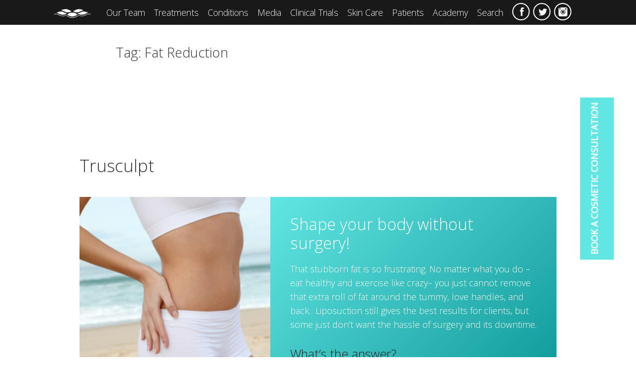

--- FILE ---
content_type: text/html; charset=UTF-8
request_url: https://www.raoderm.com/tag/fat-reduction/
body_size: 13349
content:
<!DOCTYPE html>
<html dir="ltr" lang="en-US" prefix="og: https://ogp.me/ns#" class="no-js">
<head>
    <meta charset="UTF-8">
    <meta name="viewport" content="width=device-width">
    <link rel="profile" href="https://gmpg.org/xfn/11">
    <link rel="pingback" href="https://www.raoderm.com/xmlrpc.php">
    <!--[if lt IE 9]>
    <script src="https://www.raoderm.com/wp-content/themes/raoderm/js/html5.js"></script>
    <![endif]-->
    				<script>document.documentElement.className = document.documentElement.className + ' yes-js js_active js'</script>
			<script>(function(html){html.className = html.className.replace(/\bno-js\b/,'js')})(document.documentElement);</script>
<title>Fat Reduction - Rao Dermatology</title><link rel="preload" data-rocket-preload as="style" href="https://fonts.googleapis.com/css?family=Open%20Sans%3A400%2C300%7CDancing%20Script&#038;subset=latin%2Clatin-ext&#038;display=swap" /><link rel="stylesheet" href="https://fonts.googleapis.com/css?family=Open%20Sans%3A400%2C300%7CDancing%20Script&#038;subset=latin%2Clatin-ext&#038;display=swap" media="print" onload="this.media='all'" /><noscript><link rel="stylesheet" href="https://fonts.googleapis.com/css?family=Open%20Sans%3A400%2C300%7CDancing%20Script&#038;subset=latin%2Clatin-ext&#038;display=swap" /></noscript>

	<style>
		.wpcf7-submit{
			display:none;
		}
		.recaptcha-btn{
			display:block;
		}
		.grecaptcha-badge {display: none;} 
	</style>
	<script type="text/javascript">
		var contactform = [];
		var checkIfCalled = true;
		var renderGoogleInvisibleRecaptchaFront = function() {
			// prevent form submit from enter key
			jQuery("input[name=_wpcf7]").attr("class","formid");
				jQuery('.wpcf7-form').on('keyup keypress', "input", function(e) {
				  var keyCode = e.keyCode || e.which;
				  if (keyCode === 13) {
					e.preventDefault();
					return false;
				  }
				});

			jQuery('.wpcf7-submit').each(function(index){

				var checkexclude = 0;
				var form = jQuery(this).closest('.wpcf7-form');
				var value = jQuery(form).find(".formid").val();
				// check form exclude from invisible recaptcha
								if(checkexclude == 0){
					// Hide the form orig submit button
					form.find('.wpcf7-submit').hide();

					// Fetch class and value of orig submit button
					btnClasses = form.find('.wpcf7-submit').attr('class');
					btnValue = form.find('.wpcf7-submit').attr('value');

					// Add custom button and recaptcha holder

					form.find('.wpcf7-submit').after('<input type="button" id="wpcf-custom-btn-'+index+'" class="'+btnClasses+'  recaptcha-btn recaptcha-btn-type-css" value="'+btnValue+'" title="'+btnValue+'" >');
					form.append('<div class="recaptcha-holder" id="recaptcha-holder-'+index+'"></div>');
					// Recaptcha rendenr from here
					var holderId = grecaptcha.render('recaptcha-holder-'+index,{
								'sitekey':'6Le3UE4UAAAAAJyqGYPeurV8qTn958df_FuFia3j',
								'size': 'invisible',
								'badge' : 'bottomright', // possible values: bottomright, bottomleft, inline
								'callback' : function (recaptchaToken) {
									//console.log(recaptchaToken);
									var response=jQuery('#recaptcha-holder-'+index).find('.g-recaptcha-response').val();
									//console.log(response);
									//Remove old response and store new respone
									jQuery('#recaptcha-holder-'+index).parent().find(".respose_post").remove();
									jQuery('#recaptcha-holder-'+index).after('<input type="hidden" name="g-recaptcha-response"  value="'+response+'" class="respose_post">')
									grecaptcha.reset(holderId);

									if(typeof customCF7Validator !== 'undefined'){
										if(!customCF7Validator(form)){
											return;
										}
									}
									// Call default Validator function
									else if(contactFormDefaultValidator(form)){
										return;
									}
									else{
										// hide the custom button and show orig submit button again and submit the form
										jQuery('#wpcf-custom-btn-'+index).hide();
										form.find('input[type=submit]').show();
										form.find("input[type=submit]").click();
										form.find('input[type=submit]').hide();
										jQuery('#wpcf-custom-btn-'+index).attr('style','');
									}
								}
						},false);

					// action call when click on custom button
					jQuery('#wpcf-custom-btn-'+index).click(function(event){
						event.preventDefault();
						// Call custom validator function
						if(typeof customCF7Validator == 'function'){
							if(!customCF7Validator(form)){
								return false;
							}
						}
						// Call default Validator function
						else if(contactFormDefaultValidator(form)){
							return false;
						}
						else if(grecaptcha.getResponse(holderId) != ''){
							grecaptcha.reset(holderId);
						}
						else{
							// execute the recaptcha challenge
							grecaptcha.execute(holderId);
						}
					});
				}
			});
		}
	</script><script  src="https://www.google.com/recaptcha/api.js?onload=renderGoogleInvisibleRecaptchaFront&render=explicit" async defer></script>
		<!-- All in One SEO 4.9.2 - aioseo.com -->
	<meta name="robots" content="max-image-preview:large" />
	<link rel="canonical" href="https://www.raoderm.com/tag/fat-reduction/" />
	<meta name="generator" content="All in One SEO (AIOSEO) 4.9.2" />

		<meta name="google-site-verification" content="v6wxBVFFbozok9A5D4kiqpwRVY094sJXRhnIJml8wHY" />
<!-- Google tag (gtag.js) --> <script async src="https://www.googletagmanager.com/gtag/js?id=AW-16678058505"></script> <script> window.dataLayer = window.dataLayer || []; function gtag(){dataLayer.push(arguments);} gtag('js', new Date()); gtag('config', 'AW-16678058505'); </script>
		<script type="application/ld+json" class="aioseo-schema">
			{"@context":"https:\/\/schema.org","@graph":[{"@type":"BreadcrumbList","@id":"https:\/\/www.raoderm.com\/tag\/fat-reduction\/#breadcrumblist","itemListElement":[{"@type":"ListItem","@id":"https:\/\/www.raoderm.com#listItem","position":1,"name":"Home","item":"https:\/\/www.raoderm.com","nextItem":{"@type":"ListItem","@id":"https:\/\/www.raoderm.com\/tag\/fat-reduction\/#listItem","name":"Fat Reduction"}},{"@type":"ListItem","@id":"https:\/\/www.raoderm.com\/tag\/fat-reduction\/#listItem","position":2,"name":"Fat Reduction","previousItem":{"@type":"ListItem","@id":"https:\/\/www.raoderm.com#listItem","name":"Home"}}]},{"@type":"CollectionPage","@id":"https:\/\/www.raoderm.com\/tag\/fat-reduction\/#collectionpage","url":"https:\/\/www.raoderm.com\/tag\/fat-reduction\/","name":"Fat Reduction - Rao Dermatology","inLanguage":"en-US","isPartOf":{"@id":"https:\/\/www.raoderm.com\/#website"},"breadcrumb":{"@id":"https:\/\/www.raoderm.com\/tag\/fat-reduction\/#breadcrumblist"}},{"@type":"Organization","@id":"https:\/\/www.raoderm.com\/#organization","name":"Rao Dermatology","description":"Skin Treatment & Maintainance","url":"https:\/\/www.raoderm.com\/"},{"@type":"WebSite","@id":"https:\/\/www.raoderm.com\/#website","url":"https:\/\/www.raoderm.com\/","name":"Rao Dermatology","description":"Skin Treatment & Maintainance","inLanguage":"en-US","publisher":{"@id":"https:\/\/www.raoderm.com\/#organization"}}]}
		</script>
		<!-- All in One SEO -->

<link rel='dns-prefetch' href='//www.raoderm.com' />
<link rel='dns-prefetch' href='//fonts.googleapis.com' />
<link href='https://fonts.gstatic.com' crossorigin rel='preconnect' />
<link rel="alternate" type="application/rss+xml" title="Rao Dermatology &raquo; Feed" href="https://www.raoderm.com/feed/" />
<link rel="alternate" type="application/rss+xml" title="Rao Dermatology &raquo; Comments Feed" href="https://www.raoderm.com/comments/feed/" />
<link rel="alternate" type="application/rss+xml" title="Rao Dermatology &raquo; Fat Reduction Tag Feed" href="https://www.raoderm.com/tag/fat-reduction/feed/" />
<style id='wp-img-auto-sizes-contain-inline-css' type='text/css'>
img:is([sizes=auto i],[sizes^="auto," i]){contain-intrinsic-size:3000px 1500px}
/*# sourceURL=wp-img-auto-sizes-contain-inline-css */
</style>
<style id='wp-emoji-styles-inline-css' type='text/css'>

	img.wp-smiley, img.emoji {
		display: inline !important;
		border: none !important;
		box-shadow: none !important;
		height: 1em !important;
		width: 1em !important;
		margin: 0 0.07em !important;
		vertical-align: -0.1em !important;
		background: none !important;
		padding: 0 !important;
	}
/*# sourceURL=wp-emoji-styles-inline-css */
</style>
<link rel='stylesheet' id='responsive-lightbox-swipebox-css' href='https://www.raoderm.com/wp-content/plugins/responsive-lightbox/assets/swipebox/swipebox.min.css?ver=1.5.2' type='text/css' media='all' />
<link rel='stylesheet' id='woocommerce-layout-css' href='https://www.raoderm.com/wp-content/plugins/woocommerce/assets/css/woocommerce-layout.css?ver=10.4.2' type='text/css' media='all' />
<link rel='stylesheet' id='woocommerce-smallscreen-css' href='https://www.raoderm.com/wp-content/plugins/woocommerce/assets/css/woocommerce-smallscreen.css?ver=10.4.2' type='text/css' media='only screen and (max-width: 768px)' />
<link rel='stylesheet' id='woocommerce-general-css' href='https://www.raoderm.com/wp-content/plugins/woocommerce/assets/css/woocommerce.css?ver=10.4.2' type='text/css' media='all' />
<style id='woocommerce-inline-inline-css' type='text/css'>
.woocommerce form .form-row .required { visibility: visible; }
/*# sourceURL=woocommerce-inline-inline-css */
</style>
<link rel='stylesheet' id='jquery-selectBox-css' href='https://www.raoderm.com/wp-content/plugins/yith-woocommerce-wishlist/assets/css/jquery.selectBox.css?ver=1.2.0' type='text/css' media='all' />
<link rel='stylesheet' id='woocommerce_prettyPhoto_css-css' href='//www.raoderm.com/wp-content/plugins/woocommerce/assets/css/prettyPhoto.css?ver=3.1.6' type='text/css' media='all' />
<link rel='stylesheet' id='yith-wcwl-main-css' href='https://www.raoderm.com/wp-content/plugins/yith-woocommerce-wishlist/assets/css/style.css?ver=4.11.0' type='text/css' media='all' />
<style id='yith-wcwl-main-inline-css' type='text/css'>
 :root { --rounded-corners-radius: 16px; --add-to-cart-rounded-corners-radius: 16px; --feedback-duration: 3s } 
 :root { --rounded-corners-radius: 16px; --add-to-cart-rounded-corners-radius: 16px; --feedback-duration: 3s } 
/*# sourceURL=yith-wcwl-main-inline-css */
</style>

<link rel='stylesheet' id='raoderm-style-css' href='https://www.raoderm.com/wp-content/themes/raoderm/style.css?ver=6.9' type='text/css' media='all' />
<script type="text/javascript" src="https://www.raoderm.com/wp-includes/js/jquery/jquery.min.js?ver=3.7.1" id="jquery-core-js"></script>
<script type="text/javascript" src="https://www.raoderm.com/wp-includes/js/jquery/jquery-migrate.min.js?ver=3.4.1" id="jquery-migrate-js"></script>
<script type="text/javascript" src="https://www.raoderm.com/wp-content/plugins/cf7-invisible-recaptcha/js/cf7_invisible_recaptcha.js?ver=1.2.3" id="cf7_invisible_recaptcha_functions-js"></script>
<script type="text/javascript" src="https://www.raoderm.com/wp-content/plugins/responsive-lightbox/assets/swipebox/jquery.swipebox.min.js?ver=1.5.2" id="responsive-lightbox-swipebox-js"></script>
<script type="text/javascript" src="https://www.raoderm.com/wp-includes/js/underscore.min.js?ver=1.13.7" id="underscore-js"></script>
<script type="text/javascript" src="https://www.raoderm.com/wp-content/plugins/responsive-lightbox/assets/infinitescroll/infinite-scroll.pkgd.min.js?ver=4.0.1" id="responsive-lightbox-infinite-scroll-js"></script>
<script type="text/javascript" id="responsive-lightbox-js-before">
/* <![CDATA[ */
var rlArgs = {"script":"swipebox","selector":"lightbox","customEvents":"","activeGalleries":true,"animation":true,"hideCloseButtonOnMobile":false,"removeBarsOnMobile":false,"hideBars":true,"hideBarsDelay":5000,"videoMaxWidth":1080,"useSVG":true,"loopAtEnd":false,"woocommerce_gallery":false,"ajaxurl":"https:\/\/www.raoderm.com\/wp-admin\/admin-ajax.php","nonce":"7bca3c9e3c","preview":false,"postId":1975,"scriptExtension":false};

//# sourceURL=responsive-lightbox-js-before
/* ]]> */
</script>
<script type="text/javascript" src="https://www.raoderm.com/wp-content/plugins/responsive-lightbox/js/front.js?ver=2.5.5" id="responsive-lightbox-js"></script>
<script type="text/javascript" src="https://www.raoderm.com/wp-content/plugins/woocommerce/assets/js/jquery-blockui/jquery.blockUI.min.js?ver=2.7.0-wc.10.4.2" id="wc-jquery-blockui-js" defer="defer" data-wp-strategy="defer"></script>
<script type="text/javascript" id="wc-add-to-cart-js-extra">
/* <![CDATA[ */
var wc_add_to_cart_params = {"ajax_url":"/wp-admin/admin-ajax.php","wc_ajax_url":"/?wc-ajax=%%endpoint%%","i18n_view_cart":"View cart","cart_url":"https://www.raoderm.com/cart/","is_cart":"","cart_redirect_after_add":"no"};
//# sourceURL=wc-add-to-cart-js-extra
/* ]]> */
</script>
<script type="text/javascript" src="https://www.raoderm.com/wp-content/plugins/woocommerce/assets/js/frontend/add-to-cart.min.js?ver=10.4.2" id="wc-add-to-cart-js" defer="defer" data-wp-strategy="defer"></script>
<script type="text/javascript" src="https://www.raoderm.com/wp-content/plugins/woocommerce/assets/js/js-cookie/js.cookie.min.js?ver=2.1.4-wc.10.4.2" id="wc-js-cookie-js" defer="defer" data-wp-strategy="defer"></script>
<script type="text/javascript" id="woocommerce-js-extra">
/* <![CDATA[ */
var woocommerce_params = {"ajax_url":"/wp-admin/admin-ajax.php","wc_ajax_url":"/?wc-ajax=%%endpoint%%","i18n_password_show":"Show password","i18n_password_hide":"Hide password"};
//# sourceURL=woocommerce-js-extra
/* ]]> */
</script>
<script type="text/javascript" src="https://www.raoderm.com/wp-content/plugins/woocommerce/assets/js/frontend/woocommerce.min.js?ver=10.4.2" id="woocommerce-js" defer="defer" data-wp-strategy="defer"></script>
<link rel="https://api.w.org/" href="https://www.raoderm.com/wp-json/" /><link rel="alternate" title="JSON" type="application/json" href="https://www.raoderm.com/wp-json/wp/v2/tags/126" /><link rel="EditURI" type="application/rsd+xml" title="RSD" href="https://www.raoderm.com/xmlrpc.php?rsd" />
<meta name="generator" content="WordPress 6.9" />
<meta name="generator" content="WooCommerce 10.4.2" />
  <meta name="facebook-domain-verification" content="vxq1ctxsi9t41dugswua0zxys9iuwv" />

<!-- This website runs the Product Feed PRO for WooCommerce by AdTribes.io plugin - version woocommercesea_option_installed_version -->
	<noscript><style>.woocommerce-product-gallery{ opacity: 1 !important; }</style></noscript>
	<meta name="generator" content="Elementor 3.25.6; features: e_font_icon_svg, additional_custom_breakpoints, e_optimized_control_loading, e_element_cache; settings: css_print_method-external, google_font-enabled, font_display-swap">
			<style>
				.e-con.e-parent:nth-of-type(n+4):not(.e-lazyloaded):not(.e-no-lazyload),
				.e-con.e-parent:nth-of-type(n+4):not(.e-lazyloaded):not(.e-no-lazyload) * {
					background-image: none !important;
				}
				@media screen and (max-height: 1024px) {
					.e-con.e-parent:nth-of-type(n+3):not(.e-lazyloaded):not(.e-no-lazyload),
					.e-con.e-parent:nth-of-type(n+3):not(.e-lazyloaded):not(.e-no-lazyload) * {
						background-image: none !important;
					}
				}
				@media screen and (max-height: 640px) {
					.e-con.e-parent:nth-of-type(n+2):not(.e-lazyloaded):not(.e-no-lazyload),
					.e-con.e-parent:nth-of-type(n+2):not(.e-lazyloaded):not(.e-no-lazyload) * {
						background-image: none !important;
					}
				}
			</style>
			<link rel="icon" href="https://www.raoderm.com/wp-content/uploads/2015/11/cropped-favicon-32x32.png" sizes="32x32" />
<link rel="icon" href="https://www.raoderm.com/wp-content/uploads/2015/11/cropped-favicon-192x192.png" sizes="192x192" />
<link rel="apple-touch-icon" href="https://www.raoderm.com/wp-content/uploads/2015/11/cropped-favicon-180x180.png" />
<meta name="msapplication-TileImage" content="https://www.raoderm.com/wp-content/uploads/2015/11/cropped-favicon-270x270.png" />
    <!-- Facebook Pixel Code -->
        <script>
        !function(f,b,e,v,n,t,s){if(f.fbq)return;n=f.fbq=function(){n.callMethod?
        n.callMethod.apply(n,arguments):n.queue.push(arguments)};if(!f._fbq)f._fbq=n;
        n.push=n;n.loaded=!0;n.version='2.0';n.queue=[];t=b.createElement(e);t.async=!0;
        t.src=v;s=b.getElementsByTagName(e)[0];s.parentNode.insertBefore(t,s)}(window,
        document,'script','//connect.facebook.net/en_US/fbevents.js');

        fbq('init', '480268415484941');
        fbq('track', "PageView");</script>
        <noscript><img height="1" width="1" style="display:none"
        src="https://www.facebook.com/tr?id=480268415484941&ev=PageView&noscript=1"
        /></noscript>
    <!-- End Facebook Pixel Code -->

    <meta property="fb:pages" content="737459443047423">
	<!-- Global site tag (gtag.js) - Google Analytics -->
<script async src="https://www.googletagmanager.com/gtag/js?id=UA-75218011-1"></script>
<script>
  window.dataLayer = window.dataLayer || [];
  function gtag(){dataLayer.push(arguments);}
  gtag('js', new Date());

  gtag('config', 'UA-75218011-1');
</script>

<link rel='stylesheet' id='wc-blocks-style-css' href='https://www.raoderm.com/wp-content/plugins/woocommerce/assets/client/blocks/wc-blocks.css?ver=wc-10.4.2' type='text/css' media='all' />
<link rel='stylesheet' id='wc-square-cart-checkout-block-css' href='https://www.raoderm.com/wp-content/plugins/woocommerce-square/build/assets/frontend/wc-square-cart-checkout-blocks.css?ver=5.1.2' type='text/css' media='all' />
<link rel='stylesheet' id='contact-form-7-css' href='https://www.raoderm.com/wp-content/plugins/contact-form-7/includes/css/styles.css?ver=6.1.4' type='text/css' media='all' />
<meta name="generator" content="WP Rocket 3.18.3" data-wpr-features="wpr_preload_links wpr_desktop" /></head>

<body class="archive tag tag-fat-reduction tag-126 wp-theme-raoderm theme-raoderm woocommerce-no-js metaslider-plugin elementor-default elementor-kit-11866">
<header data-rocket-location-hash="9fcecfaaa44ad8e28dbd90e4c1fb5574" id="masthead" class="site-header" role="banner">
    <section data-rocket-location-hash="3eddb26762e56dad823b58278e30e113" id="top">
        <div data-rocket-location-hash="91ec6b81cda4bf2ba458c61da89ca524" class="site-wrapper">
            <div class="site-branding">
                    <a href='https://www.raoderm.com/' title='Rao Dermatology' rel='home'><img src='https://www.raoderm.com/wp-content/uploads/2015/11/raodermatology-logo.png' alt='Rao Dermatology'></a>
            </div><!-- .site-branding -->
            <button class="toggle-menu"><span class="dynamb"></span><span class="screen-reader-text">expand main menu</span></button>
            <div class="primary navbar">
                    <nav id="site-navigation" class="main-navigation" role="navigation">
                        <div class="menu-main-menu-container"><ul id="menu-main-menu" class="nav-menu"><li id="menu-item-85" class="menu-item menu-item-type-post_type menu-item-object-page"><a href="https://www.raoderm.com/our-team/">Our Team</a></li>
<li id="menu-item-97" class="menu-item menu-item-type-post_type menu-item-object-page menu-item-has-children"><a href="https://www.raoderm.com/treatments/">Treatments</a>
<ul class="sub-menu">
	<li id="menu-item-1996" class="menu-item menu-item-type-post_type menu-item-object-page has_nav_image "><a href="https://www.raoderm.com/sculpting/"><img src="https://www.raoderm.com/wp-content/uploads/Body-Sculpting-380x480.jpg" title="Body Sculpting" alt="Body Sculpting">Body Sculpting</a></li>
	<li id="menu-item-1982" class="menu-item menu-item-type-post_type menu-item-object-page has_nav_image "><a href="https://www.raoderm.com/medical-facials/"><img src="https://www.raoderm.com/wp-content/uploads/Medical-Facials-1-380x480.jpg" title="Medical Facials" alt="Medical Facials">Medical Facials</a></li>
	<li id="menu-item-1981" class="menu-item menu-item-type-post_type menu-item-object-page has_nav_image "><a href="https://www.raoderm.com/injectables/"><img src="https://www.raoderm.com/wp-content/uploads/Injectables-380x480.jpg" title="Injectables" alt="Injectables">Injectables</a></li>
	<li id="menu-item-1337" class="menu-item menu-item-type-post_type menu-item-object-page has_nav_image "><a href="https://www.raoderm.com/for-men/"><img src="https://www.raoderm.com/wp-content/uploads/shutterstock_245173012-380x480.jpg" title="For Men" alt="For Men">For Men</a></li>
	<li id="menu-item-743" class="menu-item menu-item-type-post_type menu-item-object-page has_nav_image "><a href="https://www.raoderm.com/stay-forever-young/"><img src="https://www.raoderm.com/wp-content/uploads/Q-Switch-Laser-380x480.jpg" title="Stay Forever Young" alt="Stay Forever Young">Stay Forever Young</a></li>
	<li id="menu-item-323" class="menu-item menu-item-type-post_type menu-item-object-page has_nav_image "><a href="https://www.raoderm.com/surgical/"><img src="https://www.raoderm.com/wp-content/uploads/shutterstock_256897471-380x480.jpg" title="Surgical" alt="Surgical">Surgical</a></li>
	<li id="menu-item-327" class="menu-item menu-item-type-post_type menu-item-object-page has_nav_image "><a href="https://www.raoderm.com/laser-lights/"><img src="https://www.raoderm.com/wp-content/uploads/shutterstock_123650023-380x480.jpg" title="Laser &#038; Lights" alt="Laser &#038; Lights">Laser &#038; Lights</a></li>
</ul>
</li>
<li id="menu-item-102" class="menu-item menu-item-type-post_type menu-item-object-page"><a href="https://www.raoderm.com/conditions/">Conditions</a></li>
<li id="menu-item-190" class="menu-item menu-item-type-post_type menu-item-object-page menu-item-has-children"><a href="https://www.raoderm.com/media/">Media</a>
<ul class="sub-menu">
	<li id="menu-item-947" class="menu-item menu-item-type-post_type menu-item-object-page"><a href="https://www.raoderm.com/media/">In The News</a></li>
	<li id="menu-item-946" class="menu-item menu-item-type-post_type menu-item-object-page"><a href="https://www.raoderm.com/virtual-tour/">Virtual Tour</a></li>
	<li id="menu-item-255" class="menu-item menu-item-type-post_type menu-item-object-page"><a href="https://www.raoderm.com/blog/">Blog</a></li>
</ul>
</li>
<li id="menu-item-11769" class="menu-item menu-item-type-post_type menu-item-object-page"><a href="https://www.raoderm.com/clinical-trials/">Clinical Trials</a></li>
<li id="menu-item-145" class="menu-item menu-item-type-post_type menu-item-object-page"><a href="https://www.raoderm.com/skin-care/">Skin Care</a></li>
<li id="menu-item-213" class="menu-item menu-item-type-post_type menu-item-object-page menu-item-has-children"><a href="https://www.raoderm.com/patient-information/">Patients</a>
<ul class="sub-menu">
	<li id="menu-item-70" class="menu-item menu-item-type-post_type menu-item-object-page"><a href="https://www.raoderm.com/patient-information/">Patient Information</a></li>
	<li id="menu-item-252" class="menu-item menu-item-type-post_type menu-item-object-page"><a href="https://www.raoderm.com/office-policies/">Office Policies</a></li>
	<li id="menu-item-154" class="menu-item menu-item-type-post_type menu-item-object-page"><a href="https://www.raoderm.com/pharmacy/">Pharmacy</a></li>
	<li id="menu-item-807" class="menu-item menu-item-type-post_type menu-item-object-page"><a href="https://www.raoderm.com/beforeafter-gallery/">Before/After Gallery</a></li>
</ul>
</li>
<li id="menu-item-11835" class="menu-item menu-item-type-custom menu-item-object-custom"><a href="https://academy.raoderm.com">Academy</a></li>
<li id="menu-item-11" class="social facebook menu-item menu-item-type-custom menu-item-object-custom"><a target="_blank" rel="nofollow" href="https://www.facebook.com/Rao-Dermatology-737459443047423/">Facebook</a></li>
<li id="menu-item-12" class="social twitter menu-item menu-item-type-custom menu-item-object-custom"><a target="_blank" rel="nofollow" href="https://twitter.com/RaoDermatology">Twitter</a></li>
<li id="menu-item-242" class="social instagram menu-item menu-item-type-custom menu-item-object-custom"><a href="https://www.instagram.com/raodermatology/">Instagram</a></li>
<li id="menu-item-10452" class="js-search menu-item menu-item-type-custom menu-item-object-custom"><a href="/search">Search</a></li>
</ul></div>                    </nav><!-- .main-navigation -->
            </div>
        </div>

    </section>
        <a href="#" id="back-to-top" title="Back to top">&uarr;</a>
</header><!-- .site-header -->
<div data-rocket-location-hash="eb95f23b6640937d235f6712b66c3040" id="page" class="hfeed site">
    <a class="skip-link screen-reader-text" href="#content">Skip to content</a>
<div data-rocket-location-hash="eec4a6ff1048c8affc71e83ef4123daa" id="wrapper">
    <div data-rocket-location-hash="7e4268f4251f6bc16de4da8159526210" id="content" class="site-content">

	<section id="primary" class="content-area">
		<main id="main" class="site-main" role="main">

		
			<header class="page-header">
				<h1 class="page-title">Tag: <span>Fat Reduction</span></h1>			</header><!-- .page-header -->

			
<article id="post-1975" class="post-1975 post type-post status-publish format-standard has-post-thumbnail hentry category-sculpting tag-fat-reduction tag-fat-removal tag-nonsurgical tag-trusculpt">
	<header class="entry-header">
		<h2 class="entry-title"><a href="https://www.raoderm.com/trusculpt/" rel="bookmark">Trusculpt</a></h2>	</header><!-- .entry-header -->

	<div class="entry-content">
		<div class="intro-section-container"><div class="intro-section-image"><img width="380" height="480" src="https://www.raoderm.com/wp-content/uploads/shutterstock_74097709-380x480.jpg" class="attachment-post-thumbnail size-post-thumbnail wp-post-image" alt="Trusculpt Edmonton" /><a class="rao-button btn-scroll-to-bottom" href="#" alt="Book Your Consultation Now!" title = "Book Your Consultation Now!">Book Your Consultation Now!</a></div><div class="intro-section-description"></p>
<h2>Shape your body without surgery!</h2>
<p>That stubborn fat is so frustrating. No matter what you do – eat healthy and exercise like crazy– you just cannot remove that extra roll of fat around the tummy, love handles, and back.  Liposuction still gives the best results for clients, but some just don’t want the hassle of surgery and its downtime.</p>
<h3>What’s the answer?</h3>
<p><strong>Trusculpt,</strong> a nonsurgical fat reduction procedure that uses heat to eliminate stubborn fat and tighten skin.  It utilizes breakthrough radiofrequency to deliver deep heat resulting in apoptosis, also known as fat cell eradication, resulting in a more sculpted silhouette.</p>
<p></div></div>
<h3>Is Trusculpt The Right Treatment For You?</h3>
<p>The best candidates for this procedure are men and women with a normal body mass index, who have localized excess fat despite a healthy diet and regular physical activity. Trusculpt is a treatment used to help shape and sculpt the body but is definitely not a weight loss procedure.</p>
<p>If you are looking for body shaping procedure without surgery and downtime that actually works, come see us for a free consultation.</p>
<h3>Conditions it treats:</h3>
<ol>
<li><a href="https://www.raoderm.com/fat"><strong>Fat</strong></a></li>
</ol>
	</div><!-- .entry-content -->

</article><!-- #post-## -->

		</main><!-- .site-main -->
	</section><!-- .content-area -->


	</div><!-- .site-content -->
</div> <!-- #wrapper -->
	<footer id="colophon" class="site-footer" role="contentinfo">
		<div id="footer-sidebar" class="secondary site">
			<div id="footer-sidebar">
			<section id="widgets">
				<aside id="text-3" class="widget widget_text"><h3 class="widget-title">Office Hours</h3>			<div class="textwidget"><p>Mondays, Tuesdays, and Fridays:<br />
8:00 am – 3:00 pm</p>
<p>Wednesdays, Thursdays:<br />
8:00 am - 4:00 pm</p>
<p>For all <strong>cosmetic</strong> inquires, please <strong>text or call</strong> at <strong><a href="tel:7807843662 ">780-784-3662</a></strong> or email us at<br />
<strong><a href="mailto:info@activmdspa.com">info@activmdspa.com</a></strong></p>
<p>Wednesday evening and Saturday appointments available for treatments located at the <a href="https://activmdspa.com">ActivMD Derm Spa</a>.</p>
<p>For all <strong>medical</strong> inquires, please <strong>text</strong> or <strong>call</strong> at<strong><br />
<a href="tel:7804377189">780-437-7189</a></strong> or email us at <strong><a href="mailto:info@raoderm.com
">info@raoderm.com</a></strong></p>
<p>For all <strong>referral</strong> inquires, please text or call at <strong><a href="tel:7807843656">780-784-3656 </a></strong></p>
<h3>Our Location</h3>
<h4>Alberta DermaSurgery Centre</h4>
<p>United Health Centres – 3rd floor<br />
#300, 7609 109 Street NW<br />
Edmonton, Alberta, T6G 1C3,<br />
Canada</p>
<p><strong>Tel: 780-437-7189</strong><br />
<strong>Fax: 780-437-2247</strong></p>
<p><strong><a href="mailto:info@raoderm.com">info@raoderm.com</a></strong><br />
<strong><a href="mailto:emergency@raoderm.com">emergency@raoderm.com</a></strong><br />
<strong><a href="mailto:feedback@raoderm.com">feedback@raoderm.com</a></strong></p>
</div>
		</aside><aside id="contact_form_widget-2" class="widget widget_contact_form_widget"><h3 class="widget-title">Book a Cosmetic Consultation</h3>
<div class="wpcf7 no-js" id="wpcf7-f4-o1" lang="en-US" dir="ltr" data-wpcf7-id="4">
<div class="screen-reader-response"><p role="status" aria-live="polite" aria-atomic="true"></p> <ul></ul></div>
<form action="/tag/fat-reduction/#wpcf7-f4-o1" method="post" class="wpcf7-form init" aria-label="Contact form" novalidate="novalidate" data-status="init">
<fieldset class="hidden-fields-container"><input type="hidden" name="_wpcf7" value="4" /><input type="hidden" name="_wpcf7_version" value="6.1.4" /><input type="hidden" name="_wpcf7_locale" value="en_US" /><input type="hidden" name="_wpcf7_unit_tag" value="wpcf7-f4-o1" /><input type="hidden" name="_wpcf7_container_post" value="0" /><input type="hidden" name="_wpcf7_posted_data_hash" value="" />
</fieldset>
<p class="full">Name<span class="req">*</span><br />
<span class="wpcf7-form-control-wrap" data-name="your-name"><input size="40" maxlength="400" class="wpcf7-form-control wpcf7-text wpcf7-validates-as-required" aria-required="true" aria-invalid="false" value="" type="text" name="your-name" /></span>
</p>
<p class="full">Email<span class="req">*</span><br />
<span class="wpcf7-form-control-wrap" data-name="your-email"><input size="40" maxlength="400" class="wpcf7-form-control wpcf7-email wpcf7-validates-as-required wpcf7-text wpcf7-validates-as-email" aria-required="true" aria-invalid="false" value="" type="email" name="your-email" /></span>
</p>
<p class="full">Subject<span class="req">*</span><br />
<span class="wpcf7-form-control-wrap" data-name="service"><select class="wpcf7-form-control wpcf7-select wpcf7-validates-as-required" aria-required="true" aria-invalid="false" name="service"><option value="">&#8212;Please choose an option&#8212;</option><option value="Liposuction/Fat loss">Liposuction/Fat loss</option><option value="Eyelid surgery">Eyelid surgery</option><option value="Acne">Acne</option><option value="Scarring">Scarring</option><option value="Brown or red spots">Brown or red spots</option><option value="Rosacea">Rosacea</option><option value="Melasma">Melasma</option><option value="Botox/Filler">Botox/Filler</option><option value="Anti-aging">Anti-aging</option><option value="Hair removal/Restoration">Hair removal/Restoration</option></select></span>
</p>
<p class="full">Phone Number<span class="req">*</span><br />
<span class="wpcf7-form-control-wrap" data-name="phone-number"><input size="40" maxlength="400" class="wpcf7-form-control wpcf7-tel wpcf7-validates-as-required wpcf7-text wpcf7-validates-as-tel" aria-required="true" aria-invalid="false" placeholder="Eg. 780-555-5555" value="" type="tel" name="phone-number" /></span>
</p>
<p class="full">Date of Birth<span class="req">*</span><br />
<span class="wpcf7-form-control-wrap" data-name="date-of-birth"><input class="wpcf7-form-control wpcf7-date wpcf7-validates-as-required wpcf7-validates-as-date" aria-required="true" aria-invalid="false" placeholder="" value="" type="date" name="date-of-birth" /></span>
</p>
<p class="full">Address<span class="req">*</span><br />
<span class="wpcf7-form-control-wrap" data-name="address"><input size="40" maxlength="400" class="wpcf7-form-control wpcf7-text wpcf7-validates-as-required" aria-required="true" aria-invalid="false" value="" type="text" name="address" /></span>
</p>
<p class="full">Postal Code<span class="req">*</span><br />
<span class="wpcf7-form-control-wrap" data-name="postal-code"><input size="40" maxlength="400" class="wpcf7-form-control wpcf7-text wpcf7-validates-as-required" aria-required="true" aria-invalid="false" value="" type="text" name="postal-code" /></span>
</p>
<p class="full">Message<span class="req">*</span><br />
<span class="wpcf7-form-control-wrap" data-name="your-message"><textarea cols="40" rows="5" maxlength="2000" class="wpcf7-form-control wpcf7-textarea wpcf7-validates-as-required" aria-required="true" aria-invalid="false" name="your-message"></textarea></span>
</p>
<p class="full">News & Promotions<br />
<span class="wpcf7-form-control-wrap" data-name="authenticity"><span class="wpcf7-form-control wpcf7-checkbox"><span class="wpcf7-list-item first last"><label><input type="checkbox" name="authenticity[]" value="Keep me up to date with updates and promotions" /><span class="wpcf7-list-item-label">Keep me up to date with updates and promotions</span></label></span></span></span>
</p>
<p><label class="hidden">Lead status <span class="wpcf7-form-control-wrap" data-name="lead-status"><input size="40" maxlength="400" class="wpcf7-form-control wpcf7-text hidden" aria-invalid="false" value="New" type="text" name="lead-status" /></span> </label>
</p>
<p><input class="wpcf7-form-control wpcf7-submit has-spinner" type="submit" value="Send" />
</p><noscript>
			<div class="wpcf7-response-output wpcf7-spam-blocked">Your browser does not support JavaScript!. Please enable javascript in your browser in order to get form work properly.</div>
	</noscript><script type='text/javascript'>

						if(contactform === undefined){
							var contactform = [];
						}
						var innerVal = [4,'mail_sent_ok','Your message was sent successfully. Thanks.'];
						contactform.push(innerVal);
						var innerVal = [4,'mail_sent_ng','Failed to send your message. Please try later or contact the administrator by another method.'];
						contactform.push(innerVal);
						var innerVal = [4,'validation_error','Validation errors occurred. Please confirm the fields and submit it again.'];
						contactform.push(innerVal);
						var innerVal = [4,'spam','Failed to send your message. Please try later or contact the administrator by another method.'];
						contactform.push(innerVal);
						var innerVal = [4,'accept_terms','Please accept the terms to proceed.'];
						contactform.push(innerVal);
						var innerVal = [4,'invalid_required','Please fill in the required field.'];
						contactform.push(innerVal);
						var innerVal = [4,'invalid_too_long','This input is too long.'];
						contactform.push(innerVal);
						var innerVal = [4,'invalid_too_short','This input is too short.'];
						contactform.push(innerVal);
						var innerVal = [4,'upload_failed','Failed to upload file.'];
						contactform.push(innerVal);
						var innerVal = [4,'upload_file_type_invalid','This file type is not allowed.'];
						contactform.push(innerVal);
						var innerVal = [4,'upload_file_too_large','This file is too large.'];
						contactform.push(innerVal);
						var innerVal = [4,'upload_failed_php_error','Failed to upload file. Error occurred.'];
						contactform.push(innerVal);
						var innerVal = [4,'invalid_date','Date format seems invalid.'];
						contactform.push(innerVal);
						var innerVal = [4,'date_too_early','This date is too early.'];
						contactform.push(innerVal);
						var innerVal = [4,'date_too_late','This date is too late.'];
						contactform.push(innerVal);
						var innerVal = [4,'invalid_number','Number format seems invalid.'];
						contactform.push(innerVal);
						var innerVal = [4,'number_too_small','This number is too small.'];
						contactform.push(innerVal);
						var innerVal = [4,'number_too_large','This number is too large.'];
						contactform.push(innerVal);
						var innerVal = [4,'quiz_answer_not_correct','Your answer is not correct.'];
						contactform.push(innerVal);
						var innerVal = [4,'invalid_email','Email address seems invalid.'];
						contactform.push(innerVal);
						var innerVal = [4,'invalid_url','URL seems invalid.'];
						contactform.push(innerVal);
						var innerVal = [4,'invalid_tel','Telephone number seems invalid.'];
						contactform.push(innerVal);
						var innerVal = [4,'gdpr',''];
						contactform.push(innerVal);
						</script><div class="wpcf7-response-output" aria-hidden="true"></div>
</form>
</div>
</aside><aside id="social_media_widget-2" class="widget widget_social_media_widget"><h3 class="widget-title">Social Media</h3><div class="f-social"> <a class="facebook social" title="Facebook" target="_blank" rel="nofollow" href="https://www.facebook.com/Rao-Dermatology-737459443047423/"></a>  <a class="twitter social" title="Twitter" target="_blank" rel="nofollow" href="https://twitter.com/RaoDermatology"></a>  <a class="instagram social" title="Instagram" target="_blank" rel="nofollow" href="https://www.instagram.com/raodermatology/"></a>  <a class="pinterest social" title="Pinterest" target="_blank" rel="nofollow" href="https://www.pinterest.com/raodermatology/"></a> </div><div class="description"><p>As per Alberta guidelines, patients with medical skin problems must be referred to see a dermatologist, by a licenced Canadian physician.</p>
<p><strong>Patients with cosmetic concerns do not require a physician referral.</strong></p>
<p><a class="rao-link" href="/virtual-tour/" title="Virtual Tour" alt="Virtual Tour">Virtual Tour</a></p>
<p><a class="rao-button" href="/referring-mds/" title="Referring MDs" alt="Referring MDs">Referring MDs</a></p>
<p><a class="rao-button" href="/teledermatology/" title="Teledermatology" alt="Teledermatology">Teledermatology</a></p>
</div></aside>			</section>
			</div>
		</div>

	</footer><!-- .site-footer -->
	
		<div data-rocket-location-hash="03540edf1f5e4f94006f4d5636d60583" class="site-info">
						<p>&copy;2016 Copyright Rao Dermatology </p> | <a rel="nofollow" target="_blank" href="https://sosmediacorp.com">Web Design by SOS Media Corp</a>
		
		</div><!-- .site-info -->


</div><!-- .site -->
<ul class="social-for-mobile"></ul>

<!-- Google for form submission -->
<script type="text/javascript"> 
/* <![CDATA[ */ 
goog_snippet_vars = function() { 
var w = window; 
w.google_conversion_id = 945558277; 
w.google_conversion_label = "FEgtCPfbzmEQhabwwgM"; 
w.google_remarketing_only = false; 
} 
// DO NOT CHANGE THE CODE BELOW. 
goog_report_conversion = function(url) { 
goog_snippet_vars(); 
window.google_conversion_format = "3"; 
var opt = new Object(); 
opt.onload_callback = function() { 
if (typeof(url) != 'undefined') { 
window.location = url; 
} 
} 
var conv_handler = window['google_trackConversion']; 
if (typeof(conv_handler) == 'function') { 
conv_handler(opt); 
} 
} 
/* ]]> */ 
</script> 
<script type="text/javascript" 
src="//www.googleadservices.com/pagead/conversion_async.js"> 
</script> 

<!-- End Google for form submission snippet -->
<div data-rocket-location-hash="b8e73b42b6ad88888e66609a13dc0b3e" class="search-form-modal is-hidden">
			<div data-rocket-location-hash="d3f09025989265df5da526b8380c9627" class="search-form-modal__content">
					<form role="search" method="get" id="searchform" class="searchform" action="https://www.raoderm.com/">
				<div>
					<label class="screen-reader-text" for="s">Search for:</label>
					<input type="text" value="" name="s" id="s" />
					<input type="submit" id="searchsubmit" value="Search" />
				</div>
			</form>			</div>
	</div>
	<a href="#" class="button-consultation">Book a Cosmetic Consultation</a>
<script type="speculationrules">
{"prefetch":[{"source":"document","where":{"and":[{"href_matches":"/*"},{"not":{"href_matches":["/wp-*.php","/wp-admin/*","/wp-content/uploads/*","/wp-content/*","/wp-content/plugins/*","/wp-content/themes/raoderm/*","/*\\?(.+)"]}},{"not":{"selector_matches":"a[rel~=\"nofollow\"]"}},{"not":{"selector_matches":".no-prefetch, .no-prefetch a"}}]},"eagerness":"conservative"}]}
</script>
			<script type='text/javascript'>
				const lazyloadRunObserver = () => {
					const lazyloadBackgrounds = document.querySelectorAll( `.e-con.e-parent:not(.e-lazyloaded)` );
					const lazyloadBackgroundObserver = new IntersectionObserver( ( entries ) => {
						entries.forEach( ( entry ) => {
							if ( entry.isIntersecting ) {
								let lazyloadBackground = entry.target;
								if( lazyloadBackground ) {
									lazyloadBackground.classList.add( 'e-lazyloaded' );
								}
								lazyloadBackgroundObserver.unobserve( entry.target );
							}
						});
					}, { rootMargin: '200px 0px 200px 0px' } );
					lazyloadBackgrounds.forEach( ( lazyloadBackground ) => {
						lazyloadBackgroundObserver.observe( lazyloadBackground );
					} );
				};
				const events = [
					'DOMContentLoaded',
					'elementor/lazyload/observe',
				];
				events.forEach( ( event ) => {
					document.addEventListener( event, lazyloadRunObserver );
				} );
			</script>
				<script type='text/javascript'>
		(function () {
			var c = document.body.className;
			c = c.replace(/woocommerce-no-js/, 'woocommerce-js');
			document.body.className = c;
		})();
	</script>
	<script type="module"  src="https://www.raoderm.com/wp-content/plugins/all-in-one-seo-pack/dist/Lite/assets/table-of-contents.95d0dfce.js?ver=4.9.2" id="aioseo/js/src/vue/standalone/blocks/table-of-contents/frontend.js-js"></script>
<script type="text/javascript" id="rocket-browser-checker-js-after">
/* <![CDATA[ */
"use strict";var _createClass=function(){function defineProperties(target,props){for(var i=0;i<props.length;i++){var descriptor=props[i];descriptor.enumerable=descriptor.enumerable||!1,descriptor.configurable=!0,"value"in descriptor&&(descriptor.writable=!0),Object.defineProperty(target,descriptor.key,descriptor)}}return function(Constructor,protoProps,staticProps){return protoProps&&defineProperties(Constructor.prototype,protoProps),staticProps&&defineProperties(Constructor,staticProps),Constructor}}();function _classCallCheck(instance,Constructor){if(!(instance instanceof Constructor))throw new TypeError("Cannot call a class as a function")}var RocketBrowserCompatibilityChecker=function(){function RocketBrowserCompatibilityChecker(options){_classCallCheck(this,RocketBrowserCompatibilityChecker),this.passiveSupported=!1,this._checkPassiveOption(this),this.options=!!this.passiveSupported&&options}return _createClass(RocketBrowserCompatibilityChecker,[{key:"_checkPassiveOption",value:function(self){try{var options={get passive(){return!(self.passiveSupported=!0)}};window.addEventListener("test",null,options),window.removeEventListener("test",null,options)}catch(err){self.passiveSupported=!1}}},{key:"initRequestIdleCallback",value:function(){!1 in window&&(window.requestIdleCallback=function(cb){var start=Date.now();return setTimeout(function(){cb({didTimeout:!1,timeRemaining:function(){return Math.max(0,50-(Date.now()-start))}})},1)}),!1 in window&&(window.cancelIdleCallback=function(id){return clearTimeout(id)})}},{key:"isDataSaverModeOn",value:function(){return"connection"in navigator&&!0===navigator.connection.saveData}},{key:"supportsLinkPrefetch",value:function(){var elem=document.createElement("link");return elem.relList&&elem.relList.supports&&elem.relList.supports("prefetch")&&window.IntersectionObserver&&"isIntersecting"in IntersectionObserverEntry.prototype}},{key:"isSlowConnection",value:function(){return"connection"in navigator&&"effectiveType"in navigator.connection&&("2g"===navigator.connection.effectiveType||"slow-2g"===navigator.connection.effectiveType)}}]),RocketBrowserCompatibilityChecker}();
//# sourceURL=rocket-browser-checker-js-after
/* ]]> */
</script>
<script type="text/javascript" id="rocket-preload-links-js-extra">
/* <![CDATA[ */
var RocketPreloadLinksConfig = {"excludeUris":"/(?:.+/)?feed(?:/(?:.+/?)?)?$|/(?:.+/)?embed/|/checkout/??(.*)|/cart/?|/my-account/??(.*)|/(index.php/)?(.*)wp-json(/.*|$)|/refer/|/go/|/recommend/|/recommends/","usesTrailingSlash":"1","imageExt":"jpg|jpeg|gif|png|tiff|bmp|webp|avif|pdf|doc|docx|xls|xlsx|php","fileExt":"jpg|jpeg|gif|png|tiff|bmp|webp|avif|pdf|doc|docx|xls|xlsx|php|html|htm","siteUrl":"https://www.raoderm.com","onHoverDelay":"100","rateThrottle":"3"};
//# sourceURL=rocket-preload-links-js-extra
/* ]]> */
</script>
<script type="text/javascript" id="rocket-preload-links-js-after">
/* <![CDATA[ */
(function() {
"use strict";var r="function"==typeof Symbol&&"symbol"==typeof Symbol.iterator?function(e){return typeof e}:function(e){return e&&"function"==typeof Symbol&&e.constructor===Symbol&&e!==Symbol.prototype?"symbol":typeof e},e=function(){function i(e,t){for(var n=0;n<t.length;n++){var i=t[n];i.enumerable=i.enumerable||!1,i.configurable=!0,"value"in i&&(i.writable=!0),Object.defineProperty(e,i.key,i)}}return function(e,t,n){return t&&i(e.prototype,t),n&&i(e,n),e}}();function i(e,t){if(!(e instanceof t))throw new TypeError("Cannot call a class as a function")}var t=function(){function n(e,t){i(this,n),this.browser=e,this.config=t,this.options=this.browser.options,this.prefetched=new Set,this.eventTime=null,this.threshold=1111,this.numOnHover=0}return e(n,[{key:"init",value:function(){!this.browser.supportsLinkPrefetch()||this.browser.isDataSaverModeOn()||this.browser.isSlowConnection()||(this.regex={excludeUris:RegExp(this.config.excludeUris,"i"),images:RegExp(".("+this.config.imageExt+")$","i"),fileExt:RegExp(".("+this.config.fileExt+")$","i")},this._initListeners(this))}},{key:"_initListeners",value:function(e){-1<this.config.onHoverDelay&&document.addEventListener("mouseover",e.listener.bind(e),e.listenerOptions),document.addEventListener("mousedown",e.listener.bind(e),e.listenerOptions),document.addEventListener("touchstart",e.listener.bind(e),e.listenerOptions)}},{key:"listener",value:function(e){var t=e.target.closest("a"),n=this._prepareUrl(t);if(null!==n)switch(e.type){case"mousedown":case"touchstart":this._addPrefetchLink(n);break;case"mouseover":this._earlyPrefetch(t,n,"mouseout")}}},{key:"_earlyPrefetch",value:function(t,e,n){var i=this,r=setTimeout(function(){if(r=null,0===i.numOnHover)setTimeout(function(){return i.numOnHover=0},1e3);else if(i.numOnHover>i.config.rateThrottle)return;i.numOnHover++,i._addPrefetchLink(e)},this.config.onHoverDelay);t.addEventListener(n,function e(){t.removeEventListener(n,e,{passive:!0}),null!==r&&(clearTimeout(r),r=null)},{passive:!0})}},{key:"_addPrefetchLink",value:function(i){return this.prefetched.add(i.href),new Promise(function(e,t){var n=document.createElement("link");n.rel="prefetch",n.href=i.href,n.onload=e,n.onerror=t,document.head.appendChild(n)}).catch(function(){})}},{key:"_prepareUrl",value:function(e){if(null===e||"object"!==(void 0===e?"undefined":r(e))||!1 in e||-1===["http:","https:"].indexOf(e.protocol))return null;var t=e.href.substring(0,this.config.siteUrl.length),n=this._getPathname(e.href,t),i={original:e.href,protocol:e.protocol,origin:t,pathname:n,href:t+n};return this._isLinkOk(i)?i:null}},{key:"_getPathname",value:function(e,t){var n=t?e.substring(this.config.siteUrl.length):e;return n.startsWith("/")||(n="/"+n),this._shouldAddTrailingSlash(n)?n+"/":n}},{key:"_shouldAddTrailingSlash",value:function(e){return this.config.usesTrailingSlash&&!e.endsWith("/")&&!this.regex.fileExt.test(e)}},{key:"_isLinkOk",value:function(e){return null!==e&&"object"===(void 0===e?"undefined":r(e))&&(!this.prefetched.has(e.href)&&e.origin===this.config.siteUrl&&-1===e.href.indexOf("?")&&-1===e.href.indexOf("#")&&!this.regex.excludeUris.test(e.href)&&!this.regex.images.test(e.href))}}],[{key:"run",value:function(){"undefined"!=typeof RocketPreloadLinksConfig&&new n(new RocketBrowserCompatibilityChecker({capture:!0,passive:!0}),RocketPreloadLinksConfig).init()}}]),n}();t.run();
}());

//# sourceURL=rocket-preload-links-js-after
/* ]]> */
</script>
<script type="text/javascript" src="https://www.raoderm.com/wp-content/themes/raoderm/js/skip-link-focus-fix.js?ver=20151010" id="raoderm-skip-link-focus-fix-js"></script>
<script type="text/javascript" id="raoderm-script-js-extra">
/* <![CDATA[ */
var screenReaderText = {"expand":"\u003Cspan class=\"screen-reader-text\"\u003Eexpand child menu\u003C/span\u003E","collapse":"\u003Cspan class=\"screen-reader-text\"\u003Ecollapse child menu\u003C/span\u003E"};
//# sourceURL=raoderm-script-js-extra
/* ]]> */
</script>
<script type="text/javascript" src="https://www.raoderm.com/wp-content/themes/raoderm/js/functions.js?ver=20151010" id="raoderm-script-js"></script>
<script type="text/javascript" src="https://www.raoderm.com/wp-content/plugins/woocommerce/assets/js/sourcebuster/sourcebuster.min.js?ver=10.4.2" id="sourcebuster-js-js"></script>
<script type="text/javascript" id="wc-order-attribution-js-extra">
/* <![CDATA[ */
var wc_order_attribution = {"params":{"lifetime":1.0e-5,"session":30,"base64":false,"ajaxurl":"https://www.raoderm.com/wp-admin/admin-ajax.php","prefix":"wc_order_attribution_","allowTracking":true},"fields":{"source_type":"current.typ","referrer":"current_add.rf","utm_campaign":"current.cmp","utm_source":"current.src","utm_medium":"current.mdm","utm_content":"current.cnt","utm_id":"current.id","utm_term":"current.trm","utm_source_platform":"current.plt","utm_creative_format":"current.fmt","utm_marketing_tactic":"current.tct","session_entry":"current_add.ep","session_start_time":"current_add.fd","session_pages":"session.pgs","session_count":"udata.vst","user_agent":"udata.uag"}};
//# sourceURL=wc-order-attribution-js-extra
/* ]]> */
</script>
<script type="text/javascript" src="https://www.raoderm.com/wp-content/plugins/woocommerce/assets/js/frontend/order-attribution.min.js?ver=10.4.2" id="wc-order-attribution-js"></script>
<script type="text/javascript" src="https://www.raoderm.com/wp-includes/js/dist/hooks.min.js?ver=dd5603f07f9220ed27f1" id="wp-hooks-js"></script>
<script type="text/javascript" src="https://www.raoderm.com/wp-includes/js/dist/i18n.min.js?ver=c26c3dc7bed366793375" id="wp-i18n-js"></script>
<script type="text/javascript" id="wp-i18n-js-after">
/* <![CDATA[ */
wp.i18n.setLocaleData( { 'text direction\u0004ltr': [ 'ltr' ] } );
//# sourceURL=wp-i18n-js-after
/* ]]> */
</script>
<script type="text/javascript" src="https://www.raoderm.com/wp-content/plugins/contact-form-7/includes/swv/js/index.js?ver=6.1.4" id="swv-js"></script>
<script type="text/javascript" id="contact-form-7-js-before">
/* <![CDATA[ */
var wpcf7 = {
    "api": {
        "root": "https:\/\/www.raoderm.com\/wp-json\/",
        "namespace": "contact-form-7\/v1"
    }
};
//# sourceURL=contact-form-7-js-before
/* ]]> */
</script>
<script type="text/javascript" src="https://www.raoderm.com/wp-content/plugins/contact-form-7/includes/js/index.js?ver=6.1.4" id="contact-form-7-js"></script>

<script>var rocket_beacon_data = {"ajax_url":"https:\/\/www.raoderm.com\/wp-admin\/admin-ajax.php","nonce":"ab75030a1a","url":"https:\/\/www.raoderm.com\/tag\/fat-reduction","is_mobile":false,"width_threshold":1600,"height_threshold":700,"delay":500,"debug":null,"status":{"atf":true,"lrc":true},"elements":"img, video, picture, p, main, div, li, svg, section, header, span","lrc_threshold":1800}</script><script data-name="wpr-wpr-beacon" src='https://www.raoderm.com/wp-content/plugins/wp-rocket/assets/js/wpr-beacon.min.js' async></script></body>
</html>


--- FILE ---
content_type: text/html; charset=utf-8
request_url: https://www.google.com/recaptcha/api2/anchor?ar=1&k=6Le3UE4UAAAAAJyqGYPeurV8qTn958df_FuFia3j&co=aHR0cHM6Ly93d3cucmFvZGVybS5jb206NDQz&hl=en&v=PoyoqOPhxBO7pBk68S4YbpHZ&size=invisible&badge=bottomright&anchor-ms=20000&execute-ms=30000&cb=ngx9e3coi2mk
body_size: 49428
content:
<!DOCTYPE HTML><html dir="ltr" lang="en"><head><meta http-equiv="Content-Type" content="text/html; charset=UTF-8">
<meta http-equiv="X-UA-Compatible" content="IE=edge">
<title>reCAPTCHA</title>
<style type="text/css">
/* cyrillic-ext */
@font-face {
  font-family: 'Roboto';
  font-style: normal;
  font-weight: 400;
  font-stretch: 100%;
  src: url(//fonts.gstatic.com/s/roboto/v48/KFO7CnqEu92Fr1ME7kSn66aGLdTylUAMa3GUBHMdazTgWw.woff2) format('woff2');
  unicode-range: U+0460-052F, U+1C80-1C8A, U+20B4, U+2DE0-2DFF, U+A640-A69F, U+FE2E-FE2F;
}
/* cyrillic */
@font-face {
  font-family: 'Roboto';
  font-style: normal;
  font-weight: 400;
  font-stretch: 100%;
  src: url(//fonts.gstatic.com/s/roboto/v48/KFO7CnqEu92Fr1ME7kSn66aGLdTylUAMa3iUBHMdazTgWw.woff2) format('woff2');
  unicode-range: U+0301, U+0400-045F, U+0490-0491, U+04B0-04B1, U+2116;
}
/* greek-ext */
@font-face {
  font-family: 'Roboto';
  font-style: normal;
  font-weight: 400;
  font-stretch: 100%;
  src: url(//fonts.gstatic.com/s/roboto/v48/KFO7CnqEu92Fr1ME7kSn66aGLdTylUAMa3CUBHMdazTgWw.woff2) format('woff2');
  unicode-range: U+1F00-1FFF;
}
/* greek */
@font-face {
  font-family: 'Roboto';
  font-style: normal;
  font-weight: 400;
  font-stretch: 100%;
  src: url(//fonts.gstatic.com/s/roboto/v48/KFO7CnqEu92Fr1ME7kSn66aGLdTylUAMa3-UBHMdazTgWw.woff2) format('woff2');
  unicode-range: U+0370-0377, U+037A-037F, U+0384-038A, U+038C, U+038E-03A1, U+03A3-03FF;
}
/* math */
@font-face {
  font-family: 'Roboto';
  font-style: normal;
  font-weight: 400;
  font-stretch: 100%;
  src: url(//fonts.gstatic.com/s/roboto/v48/KFO7CnqEu92Fr1ME7kSn66aGLdTylUAMawCUBHMdazTgWw.woff2) format('woff2');
  unicode-range: U+0302-0303, U+0305, U+0307-0308, U+0310, U+0312, U+0315, U+031A, U+0326-0327, U+032C, U+032F-0330, U+0332-0333, U+0338, U+033A, U+0346, U+034D, U+0391-03A1, U+03A3-03A9, U+03B1-03C9, U+03D1, U+03D5-03D6, U+03F0-03F1, U+03F4-03F5, U+2016-2017, U+2034-2038, U+203C, U+2040, U+2043, U+2047, U+2050, U+2057, U+205F, U+2070-2071, U+2074-208E, U+2090-209C, U+20D0-20DC, U+20E1, U+20E5-20EF, U+2100-2112, U+2114-2115, U+2117-2121, U+2123-214F, U+2190, U+2192, U+2194-21AE, U+21B0-21E5, U+21F1-21F2, U+21F4-2211, U+2213-2214, U+2216-22FF, U+2308-230B, U+2310, U+2319, U+231C-2321, U+2336-237A, U+237C, U+2395, U+239B-23B7, U+23D0, U+23DC-23E1, U+2474-2475, U+25AF, U+25B3, U+25B7, U+25BD, U+25C1, U+25CA, U+25CC, U+25FB, U+266D-266F, U+27C0-27FF, U+2900-2AFF, U+2B0E-2B11, U+2B30-2B4C, U+2BFE, U+3030, U+FF5B, U+FF5D, U+1D400-1D7FF, U+1EE00-1EEFF;
}
/* symbols */
@font-face {
  font-family: 'Roboto';
  font-style: normal;
  font-weight: 400;
  font-stretch: 100%;
  src: url(//fonts.gstatic.com/s/roboto/v48/KFO7CnqEu92Fr1ME7kSn66aGLdTylUAMaxKUBHMdazTgWw.woff2) format('woff2');
  unicode-range: U+0001-000C, U+000E-001F, U+007F-009F, U+20DD-20E0, U+20E2-20E4, U+2150-218F, U+2190, U+2192, U+2194-2199, U+21AF, U+21E6-21F0, U+21F3, U+2218-2219, U+2299, U+22C4-22C6, U+2300-243F, U+2440-244A, U+2460-24FF, U+25A0-27BF, U+2800-28FF, U+2921-2922, U+2981, U+29BF, U+29EB, U+2B00-2BFF, U+4DC0-4DFF, U+FFF9-FFFB, U+10140-1018E, U+10190-1019C, U+101A0, U+101D0-101FD, U+102E0-102FB, U+10E60-10E7E, U+1D2C0-1D2D3, U+1D2E0-1D37F, U+1F000-1F0FF, U+1F100-1F1AD, U+1F1E6-1F1FF, U+1F30D-1F30F, U+1F315, U+1F31C, U+1F31E, U+1F320-1F32C, U+1F336, U+1F378, U+1F37D, U+1F382, U+1F393-1F39F, U+1F3A7-1F3A8, U+1F3AC-1F3AF, U+1F3C2, U+1F3C4-1F3C6, U+1F3CA-1F3CE, U+1F3D4-1F3E0, U+1F3ED, U+1F3F1-1F3F3, U+1F3F5-1F3F7, U+1F408, U+1F415, U+1F41F, U+1F426, U+1F43F, U+1F441-1F442, U+1F444, U+1F446-1F449, U+1F44C-1F44E, U+1F453, U+1F46A, U+1F47D, U+1F4A3, U+1F4B0, U+1F4B3, U+1F4B9, U+1F4BB, U+1F4BF, U+1F4C8-1F4CB, U+1F4D6, U+1F4DA, U+1F4DF, U+1F4E3-1F4E6, U+1F4EA-1F4ED, U+1F4F7, U+1F4F9-1F4FB, U+1F4FD-1F4FE, U+1F503, U+1F507-1F50B, U+1F50D, U+1F512-1F513, U+1F53E-1F54A, U+1F54F-1F5FA, U+1F610, U+1F650-1F67F, U+1F687, U+1F68D, U+1F691, U+1F694, U+1F698, U+1F6AD, U+1F6B2, U+1F6B9-1F6BA, U+1F6BC, U+1F6C6-1F6CF, U+1F6D3-1F6D7, U+1F6E0-1F6EA, U+1F6F0-1F6F3, U+1F6F7-1F6FC, U+1F700-1F7FF, U+1F800-1F80B, U+1F810-1F847, U+1F850-1F859, U+1F860-1F887, U+1F890-1F8AD, U+1F8B0-1F8BB, U+1F8C0-1F8C1, U+1F900-1F90B, U+1F93B, U+1F946, U+1F984, U+1F996, U+1F9E9, U+1FA00-1FA6F, U+1FA70-1FA7C, U+1FA80-1FA89, U+1FA8F-1FAC6, U+1FACE-1FADC, U+1FADF-1FAE9, U+1FAF0-1FAF8, U+1FB00-1FBFF;
}
/* vietnamese */
@font-face {
  font-family: 'Roboto';
  font-style: normal;
  font-weight: 400;
  font-stretch: 100%;
  src: url(//fonts.gstatic.com/s/roboto/v48/KFO7CnqEu92Fr1ME7kSn66aGLdTylUAMa3OUBHMdazTgWw.woff2) format('woff2');
  unicode-range: U+0102-0103, U+0110-0111, U+0128-0129, U+0168-0169, U+01A0-01A1, U+01AF-01B0, U+0300-0301, U+0303-0304, U+0308-0309, U+0323, U+0329, U+1EA0-1EF9, U+20AB;
}
/* latin-ext */
@font-face {
  font-family: 'Roboto';
  font-style: normal;
  font-weight: 400;
  font-stretch: 100%;
  src: url(//fonts.gstatic.com/s/roboto/v48/KFO7CnqEu92Fr1ME7kSn66aGLdTylUAMa3KUBHMdazTgWw.woff2) format('woff2');
  unicode-range: U+0100-02BA, U+02BD-02C5, U+02C7-02CC, U+02CE-02D7, U+02DD-02FF, U+0304, U+0308, U+0329, U+1D00-1DBF, U+1E00-1E9F, U+1EF2-1EFF, U+2020, U+20A0-20AB, U+20AD-20C0, U+2113, U+2C60-2C7F, U+A720-A7FF;
}
/* latin */
@font-face {
  font-family: 'Roboto';
  font-style: normal;
  font-weight: 400;
  font-stretch: 100%;
  src: url(//fonts.gstatic.com/s/roboto/v48/KFO7CnqEu92Fr1ME7kSn66aGLdTylUAMa3yUBHMdazQ.woff2) format('woff2');
  unicode-range: U+0000-00FF, U+0131, U+0152-0153, U+02BB-02BC, U+02C6, U+02DA, U+02DC, U+0304, U+0308, U+0329, U+2000-206F, U+20AC, U+2122, U+2191, U+2193, U+2212, U+2215, U+FEFF, U+FFFD;
}
/* cyrillic-ext */
@font-face {
  font-family: 'Roboto';
  font-style: normal;
  font-weight: 500;
  font-stretch: 100%;
  src: url(//fonts.gstatic.com/s/roboto/v48/KFO7CnqEu92Fr1ME7kSn66aGLdTylUAMa3GUBHMdazTgWw.woff2) format('woff2');
  unicode-range: U+0460-052F, U+1C80-1C8A, U+20B4, U+2DE0-2DFF, U+A640-A69F, U+FE2E-FE2F;
}
/* cyrillic */
@font-face {
  font-family: 'Roboto';
  font-style: normal;
  font-weight: 500;
  font-stretch: 100%;
  src: url(//fonts.gstatic.com/s/roboto/v48/KFO7CnqEu92Fr1ME7kSn66aGLdTylUAMa3iUBHMdazTgWw.woff2) format('woff2');
  unicode-range: U+0301, U+0400-045F, U+0490-0491, U+04B0-04B1, U+2116;
}
/* greek-ext */
@font-face {
  font-family: 'Roboto';
  font-style: normal;
  font-weight: 500;
  font-stretch: 100%;
  src: url(//fonts.gstatic.com/s/roboto/v48/KFO7CnqEu92Fr1ME7kSn66aGLdTylUAMa3CUBHMdazTgWw.woff2) format('woff2');
  unicode-range: U+1F00-1FFF;
}
/* greek */
@font-face {
  font-family: 'Roboto';
  font-style: normal;
  font-weight: 500;
  font-stretch: 100%;
  src: url(//fonts.gstatic.com/s/roboto/v48/KFO7CnqEu92Fr1ME7kSn66aGLdTylUAMa3-UBHMdazTgWw.woff2) format('woff2');
  unicode-range: U+0370-0377, U+037A-037F, U+0384-038A, U+038C, U+038E-03A1, U+03A3-03FF;
}
/* math */
@font-face {
  font-family: 'Roboto';
  font-style: normal;
  font-weight: 500;
  font-stretch: 100%;
  src: url(//fonts.gstatic.com/s/roboto/v48/KFO7CnqEu92Fr1ME7kSn66aGLdTylUAMawCUBHMdazTgWw.woff2) format('woff2');
  unicode-range: U+0302-0303, U+0305, U+0307-0308, U+0310, U+0312, U+0315, U+031A, U+0326-0327, U+032C, U+032F-0330, U+0332-0333, U+0338, U+033A, U+0346, U+034D, U+0391-03A1, U+03A3-03A9, U+03B1-03C9, U+03D1, U+03D5-03D6, U+03F0-03F1, U+03F4-03F5, U+2016-2017, U+2034-2038, U+203C, U+2040, U+2043, U+2047, U+2050, U+2057, U+205F, U+2070-2071, U+2074-208E, U+2090-209C, U+20D0-20DC, U+20E1, U+20E5-20EF, U+2100-2112, U+2114-2115, U+2117-2121, U+2123-214F, U+2190, U+2192, U+2194-21AE, U+21B0-21E5, U+21F1-21F2, U+21F4-2211, U+2213-2214, U+2216-22FF, U+2308-230B, U+2310, U+2319, U+231C-2321, U+2336-237A, U+237C, U+2395, U+239B-23B7, U+23D0, U+23DC-23E1, U+2474-2475, U+25AF, U+25B3, U+25B7, U+25BD, U+25C1, U+25CA, U+25CC, U+25FB, U+266D-266F, U+27C0-27FF, U+2900-2AFF, U+2B0E-2B11, U+2B30-2B4C, U+2BFE, U+3030, U+FF5B, U+FF5D, U+1D400-1D7FF, U+1EE00-1EEFF;
}
/* symbols */
@font-face {
  font-family: 'Roboto';
  font-style: normal;
  font-weight: 500;
  font-stretch: 100%;
  src: url(//fonts.gstatic.com/s/roboto/v48/KFO7CnqEu92Fr1ME7kSn66aGLdTylUAMaxKUBHMdazTgWw.woff2) format('woff2');
  unicode-range: U+0001-000C, U+000E-001F, U+007F-009F, U+20DD-20E0, U+20E2-20E4, U+2150-218F, U+2190, U+2192, U+2194-2199, U+21AF, U+21E6-21F0, U+21F3, U+2218-2219, U+2299, U+22C4-22C6, U+2300-243F, U+2440-244A, U+2460-24FF, U+25A0-27BF, U+2800-28FF, U+2921-2922, U+2981, U+29BF, U+29EB, U+2B00-2BFF, U+4DC0-4DFF, U+FFF9-FFFB, U+10140-1018E, U+10190-1019C, U+101A0, U+101D0-101FD, U+102E0-102FB, U+10E60-10E7E, U+1D2C0-1D2D3, U+1D2E0-1D37F, U+1F000-1F0FF, U+1F100-1F1AD, U+1F1E6-1F1FF, U+1F30D-1F30F, U+1F315, U+1F31C, U+1F31E, U+1F320-1F32C, U+1F336, U+1F378, U+1F37D, U+1F382, U+1F393-1F39F, U+1F3A7-1F3A8, U+1F3AC-1F3AF, U+1F3C2, U+1F3C4-1F3C6, U+1F3CA-1F3CE, U+1F3D4-1F3E0, U+1F3ED, U+1F3F1-1F3F3, U+1F3F5-1F3F7, U+1F408, U+1F415, U+1F41F, U+1F426, U+1F43F, U+1F441-1F442, U+1F444, U+1F446-1F449, U+1F44C-1F44E, U+1F453, U+1F46A, U+1F47D, U+1F4A3, U+1F4B0, U+1F4B3, U+1F4B9, U+1F4BB, U+1F4BF, U+1F4C8-1F4CB, U+1F4D6, U+1F4DA, U+1F4DF, U+1F4E3-1F4E6, U+1F4EA-1F4ED, U+1F4F7, U+1F4F9-1F4FB, U+1F4FD-1F4FE, U+1F503, U+1F507-1F50B, U+1F50D, U+1F512-1F513, U+1F53E-1F54A, U+1F54F-1F5FA, U+1F610, U+1F650-1F67F, U+1F687, U+1F68D, U+1F691, U+1F694, U+1F698, U+1F6AD, U+1F6B2, U+1F6B9-1F6BA, U+1F6BC, U+1F6C6-1F6CF, U+1F6D3-1F6D7, U+1F6E0-1F6EA, U+1F6F0-1F6F3, U+1F6F7-1F6FC, U+1F700-1F7FF, U+1F800-1F80B, U+1F810-1F847, U+1F850-1F859, U+1F860-1F887, U+1F890-1F8AD, U+1F8B0-1F8BB, U+1F8C0-1F8C1, U+1F900-1F90B, U+1F93B, U+1F946, U+1F984, U+1F996, U+1F9E9, U+1FA00-1FA6F, U+1FA70-1FA7C, U+1FA80-1FA89, U+1FA8F-1FAC6, U+1FACE-1FADC, U+1FADF-1FAE9, U+1FAF0-1FAF8, U+1FB00-1FBFF;
}
/* vietnamese */
@font-face {
  font-family: 'Roboto';
  font-style: normal;
  font-weight: 500;
  font-stretch: 100%;
  src: url(//fonts.gstatic.com/s/roboto/v48/KFO7CnqEu92Fr1ME7kSn66aGLdTylUAMa3OUBHMdazTgWw.woff2) format('woff2');
  unicode-range: U+0102-0103, U+0110-0111, U+0128-0129, U+0168-0169, U+01A0-01A1, U+01AF-01B0, U+0300-0301, U+0303-0304, U+0308-0309, U+0323, U+0329, U+1EA0-1EF9, U+20AB;
}
/* latin-ext */
@font-face {
  font-family: 'Roboto';
  font-style: normal;
  font-weight: 500;
  font-stretch: 100%;
  src: url(//fonts.gstatic.com/s/roboto/v48/KFO7CnqEu92Fr1ME7kSn66aGLdTylUAMa3KUBHMdazTgWw.woff2) format('woff2');
  unicode-range: U+0100-02BA, U+02BD-02C5, U+02C7-02CC, U+02CE-02D7, U+02DD-02FF, U+0304, U+0308, U+0329, U+1D00-1DBF, U+1E00-1E9F, U+1EF2-1EFF, U+2020, U+20A0-20AB, U+20AD-20C0, U+2113, U+2C60-2C7F, U+A720-A7FF;
}
/* latin */
@font-face {
  font-family: 'Roboto';
  font-style: normal;
  font-weight: 500;
  font-stretch: 100%;
  src: url(//fonts.gstatic.com/s/roboto/v48/KFO7CnqEu92Fr1ME7kSn66aGLdTylUAMa3yUBHMdazQ.woff2) format('woff2');
  unicode-range: U+0000-00FF, U+0131, U+0152-0153, U+02BB-02BC, U+02C6, U+02DA, U+02DC, U+0304, U+0308, U+0329, U+2000-206F, U+20AC, U+2122, U+2191, U+2193, U+2212, U+2215, U+FEFF, U+FFFD;
}
/* cyrillic-ext */
@font-face {
  font-family: 'Roboto';
  font-style: normal;
  font-weight: 900;
  font-stretch: 100%;
  src: url(//fonts.gstatic.com/s/roboto/v48/KFO7CnqEu92Fr1ME7kSn66aGLdTylUAMa3GUBHMdazTgWw.woff2) format('woff2');
  unicode-range: U+0460-052F, U+1C80-1C8A, U+20B4, U+2DE0-2DFF, U+A640-A69F, U+FE2E-FE2F;
}
/* cyrillic */
@font-face {
  font-family: 'Roboto';
  font-style: normal;
  font-weight: 900;
  font-stretch: 100%;
  src: url(//fonts.gstatic.com/s/roboto/v48/KFO7CnqEu92Fr1ME7kSn66aGLdTylUAMa3iUBHMdazTgWw.woff2) format('woff2');
  unicode-range: U+0301, U+0400-045F, U+0490-0491, U+04B0-04B1, U+2116;
}
/* greek-ext */
@font-face {
  font-family: 'Roboto';
  font-style: normal;
  font-weight: 900;
  font-stretch: 100%;
  src: url(//fonts.gstatic.com/s/roboto/v48/KFO7CnqEu92Fr1ME7kSn66aGLdTylUAMa3CUBHMdazTgWw.woff2) format('woff2');
  unicode-range: U+1F00-1FFF;
}
/* greek */
@font-face {
  font-family: 'Roboto';
  font-style: normal;
  font-weight: 900;
  font-stretch: 100%;
  src: url(//fonts.gstatic.com/s/roboto/v48/KFO7CnqEu92Fr1ME7kSn66aGLdTylUAMa3-UBHMdazTgWw.woff2) format('woff2');
  unicode-range: U+0370-0377, U+037A-037F, U+0384-038A, U+038C, U+038E-03A1, U+03A3-03FF;
}
/* math */
@font-face {
  font-family: 'Roboto';
  font-style: normal;
  font-weight: 900;
  font-stretch: 100%;
  src: url(//fonts.gstatic.com/s/roboto/v48/KFO7CnqEu92Fr1ME7kSn66aGLdTylUAMawCUBHMdazTgWw.woff2) format('woff2');
  unicode-range: U+0302-0303, U+0305, U+0307-0308, U+0310, U+0312, U+0315, U+031A, U+0326-0327, U+032C, U+032F-0330, U+0332-0333, U+0338, U+033A, U+0346, U+034D, U+0391-03A1, U+03A3-03A9, U+03B1-03C9, U+03D1, U+03D5-03D6, U+03F0-03F1, U+03F4-03F5, U+2016-2017, U+2034-2038, U+203C, U+2040, U+2043, U+2047, U+2050, U+2057, U+205F, U+2070-2071, U+2074-208E, U+2090-209C, U+20D0-20DC, U+20E1, U+20E5-20EF, U+2100-2112, U+2114-2115, U+2117-2121, U+2123-214F, U+2190, U+2192, U+2194-21AE, U+21B0-21E5, U+21F1-21F2, U+21F4-2211, U+2213-2214, U+2216-22FF, U+2308-230B, U+2310, U+2319, U+231C-2321, U+2336-237A, U+237C, U+2395, U+239B-23B7, U+23D0, U+23DC-23E1, U+2474-2475, U+25AF, U+25B3, U+25B7, U+25BD, U+25C1, U+25CA, U+25CC, U+25FB, U+266D-266F, U+27C0-27FF, U+2900-2AFF, U+2B0E-2B11, U+2B30-2B4C, U+2BFE, U+3030, U+FF5B, U+FF5D, U+1D400-1D7FF, U+1EE00-1EEFF;
}
/* symbols */
@font-face {
  font-family: 'Roboto';
  font-style: normal;
  font-weight: 900;
  font-stretch: 100%;
  src: url(//fonts.gstatic.com/s/roboto/v48/KFO7CnqEu92Fr1ME7kSn66aGLdTylUAMaxKUBHMdazTgWw.woff2) format('woff2');
  unicode-range: U+0001-000C, U+000E-001F, U+007F-009F, U+20DD-20E0, U+20E2-20E4, U+2150-218F, U+2190, U+2192, U+2194-2199, U+21AF, U+21E6-21F0, U+21F3, U+2218-2219, U+2299, U+22C4-22C6, U+2300-243F, U+2440-244A, U+2460-24FF, U+25A0-27BF, U+2800-28FF, U+2921-2922, U+2981, U+29BF, U+29EB, U+2B00-2BFF, U+4DC0-4DFF, U+FFF9-FFFB, U+10140-1018E, U+10190-1019C, U+101A0, U+101D0-101FD, U+102E0-102FB, U+10E60-10E7E, U+1D2C0-1D2D3, U+1D2E0-1D37F, U+1F000-1F0FF, U+1F100-1F1AD, U+1F1E6-1F1FF, U+1F30D-1F30F, U+1F315, U+1F31C, U+1F31E, U+1F320-1F32C, U+1F336, U+1F378, U+1F37D, U+1F382, U+1F393-1F39F, U+1F3A7-1F3A8, U+1F3AC-1F3AF, U+1F3C2, U+1F3C4-1F3C6, U+1F3CA-1F3CE, U+1F3D4-1F3E0, U+1F3ED, U+1F3F1-1F3F3, U+1F3F5-1F3F7, U+1F408, U+1F415, U+1F41F, U+1F426, U+1F43F, U+1F441-1F442, U+1F444, U+1F446-1F449, U+1F44C-1F44E, U+1F453, U+1F46A, U+1F47D, U+1F4A3, U+1F4B0, U+1F4B3, U+1F4B9, U+1F4BB, U+1F4BF, U+1F4C8-1F4CB, U+1F4D6, U+1F4DA, U+1F4DF, U+1F4E3-1F4E6, U+1F4EA-1F4ED, U+1F4F7, U+1F4F9-1F4FB, U+1F4FD-1F4FE, U+1F503, U+1F507-1F50B, U+1F50D, U+1F512-1F513, U+1F53E-1F54A, U+1F54F-1F5FA, U+1F610, U+1F650-1F67F, U+1F687, U+1F68D, U+1F691, U+1F694, U+1F698, U+1F6AD, U+1F6B2, U+1F6B9-1F6BA, U+1F6BC, U+1F6C6-1F6CF, U+1F6D3-1F6D7, U+1F6E0-1F6EA, U+1F6F0-1F6F3, U+1F6F7-1F6FC, U+1F700-1F7FF, U+1F800-1F80B, U+1F810-1F847, U+1F850-1F859, U+1F860-1F887, U+1F890-1F8AD, U+1F8B0-1F8BB, U+1F8C0-1F8C1, U+1F900-1F90B, U+1F93B, U+1F946, U+1F984, U+1F996, U+1F9E9, U+1FA00-1FA6F, U+1FA70-1FA7C, U+1FA80-1FA89, U+1FA8F-1FAC6, U+1FACE-1FADC, U+1FADF-1FAE9, U+1FAF0-1FAF8, U+1FB00-1FBFF;
}
/* vietnamese */
@font-face {
  font-family: 'Roboto';
  font-style: normal;
  font-weight: 900;
  font-stretch: 100%;
  src: url(//fonts.gstatic.com/s/roboto/v48/KFO7CnqEu92Fr1ME7kSn66aGLdTylUAMa3OUBHMdazTgWw.woff2) format('woff2');
  unicode-range: U+0102-0103, U+0110-0111, U+0128-0129, U+0168-0169, U+01A0-01A1, U+01AF-01B0, U+0300-0301, U+0303-0304, U+0308-0309, U+0323, U+0329, U+1EA0-1EF9, U+20AB;
}
/* latin-ext */
@font-face {
  font-family: 'Roboto';
  font-style: normal;
  font-weight: 900;
  font-stretch: 100%;
  src: url(//fonts.gstatic.com/s/roboto/v48/KFO7CnqEu92Fr1ME7kSn66aGLdTylUAMa3KUBHMdazTgWw.woff2) format('woff2');
  unicode-range: U+0100-02BA, U+02BD-02C5, U+02C7-02CC, U+02CE-02D7, U+02DD-02FF, U+0304, U+0308, U+0329, U+1D00-1DBF, U+1E00-1E9F, U+1EF2-1EFF, U+2020, U+20A0-20AB, U+20AD-20C0, U+2113, U+2C60-2C7F, U+A720-A7FF;
}
/* latin */
@font-face {
  font-family: 'Roboto';
  font-style: normal;
  font-weight: 900;
  font-stretch: 100%;
  src: url(//fonts.gstatic.com/s/roboto/v48/KFO7CnqEu92Fr1ME7kSn66aGLdTylUAMa3yUBHMdazQ.woff2) format('woff2');
  unicode-range: U+0000-00FF, U+0131, U+0152-0153, U+02BB-02BC, U+02C6, U+02DA, U+02DC, U+0304, U+0308, U+0329, U+2000-206F, U+20AC, U+2122, U+2191, U+2193, U+2212, U+2215, U+FEFF, U+FFFD;
}

</style>
<link rel="stylesheet" type="text/css" href="https://www.gstatic.com/recaptcha/releases/PoyoqOPhxBO7pBk68S4YbpHZ/styles__ltr.css">
<script nonce="S2XdiyRnz00DjeUeH1XBuQ" type="text/javascript">window['__recaptcha_api'] = 'https://www.google.com/recaptcha/api2/';</script>
<script type="text/javascript" src="https://www.gstatic.com/recaptcha/releases/PoyoqOPhxBO7pBk68S4YbpHZ/recaptcha__en.js" nonce="S2XdiyRnz00DjeUeH1XBuQ">
      
    </script></head>
<body><div id="rc-anchor-alert" class="rc-anchor-alert"></div>
<input type="hidden" id="recaptcha-token" value="[base64]">
<script type="text/javascript" nonce="S2XdiyRnz00DjeUeH1XBuQ">
      recaptcha.anchor.Main.init("[\x22ainput\x22,[\x22bgdata\x22,\x22\x22,\[base64]/[base64]/[base64]/KE4oMTI0LHYsdi5HKSxMWihsLHYpKTpOKDEyNCx2LGwpLFYpLHYpLFQpKSxGKDE3MSx2KX0scjc9ZnVuY3Rpb24obCl7cmV0dXJuIGx9LEM9ZnVuY3Rpb24obCxWLHYpe04odixsLFYpLFZbYWtdPTI3OTZ9LG49ZnVuY3Rpb24obCxWKXtWLlg9KChWLlg/[base64]/[base64]/[base64]/[base64]/[base64]/[base64]/[base64]/[base64]/[base64]/[base64]/[base64]\\u003d\x22,\[base64]\\u003d\\u003d\x22,\x22RWdxw7vCjWYpw4LClUbDkcKQwoc/HMKEwoJGX8OiFz3Dsz1rwrFQw7UZwoXCkjrDmcKjOFvDjQ7DmQ7DvznCnE59woYlUV3Ci3zCqGsPNsKCw5LDtsKfAz7DnlRww7fDvcO5wqNtM2zDuMKWVMKQLMOXwpd7EDTCjcKzYBPDtMK1C2hBUsO9w7/ClAvCm8Kvw5PChCnCrRoew5nDl8K+UsKUw4zCpMK+w7nCs2/DkwI+P8OCGV/Cjn7DmVUXGMKXDCEdw7tzPitbAsOxwpXCtcKwVcKqw5vDh1oEwqQqwpjClhnDjMOUwppiwrTDpQzDgynDvFl8Q8OKP0rCrjTDjz/ClMO0w7ghw53Cj8OWOh3DriVMw4R4S8KVIHLDuz0pRXTDm8KQTUxQwpd4w4tzwo8lwpVkc8KSFMOMw7knwpQqN8K/bMOVwpIvw6HDt2dfwpxdwqDDs8Kkw7DCrTt7w4DCmMOjPcKSw5zCt8OJw6YxcCk9OsOVUsOvJDcTwoQ4J8O0wqHDuwEqCQ/Cs8K4wqBwNMKkclLDq8KKHHhOwqx7w7jDnlTChmp0FhrChsKaNcKKwrs8dARxIR4uRMKqw7lbBcOLLcKJZgZaw77DmsKvwrYIIHTCrh/CqcK7KDFyQMKuGRTCgWXCvUBcUTE6w5rCt8KpwrfCjWPDtMOUwqY2LcKGw7PCikjCpcKrccKJw6MiBsKTwo3Dl07DtjvCrsKswr7CsDHDssK+Z8Omw7fCh14mBsK6wqhLcsOMeht0TcKNw441wrJ9w6PDi3U3wpjDgnh0aWcrH8K/HiYmPETDs2xSTx91OjceXzvDhTzDlzXCnD7Cv8KuKxbDqyPDs31Kw4/DgQk0wokvw4zDsGfDs19vVFPCqGIewpTDilrDq8OGe0fDiXRIwrpGKUnCr8Kww65dw5fCshYgNT8JwokCa8ONEXfCpMO2w7IETMKAFMKJw5Uewrpswp1ew6bCtcKpTjfCmh7Co8OuTMKMw78fw6PCgsOFw7vDpyLChVLDoi0uOcKawrQlwo4bw41CcMOhc8O4wp/DvsOLQh/Cs0/Di8Opw63CkmbCocKwwrhFwqV7wrEhwotEY8OBU1zCmMOta2ptNMK1w5Zyf1Mew5EwwqLDoFVde8Oowrw7w5dQDcORVcKEwpPDgsK0VX/CpyzCpnTDhcOoFcKQwoETKzTCshTChsO/wobCpsK2w6bCrn7CkMOmwp3Dg8OuwpLCq8OoPMKZYEAGHCPCpcO6w7/DrRJ+YAxSFMOCPRQdwrHDhzLDpMOcwpjDp8OUw6zDvhPDtAEQw7XChxjDl0sTw7rCjMKKXsKXw4LDmcOPw5EOwoVIw4HCi0kYw7NCw4dbUcKRwrLDjcOIKMK+wpjCtwnCscKrwr/CmMK/SHTCs8ONw7ogw4ZIw4odw4YTw4TDhUnCl8KOw7jDn8Ktw7/DpcOdw6VRwqfDlC3DnXAGwp3DmnfDm8OjLDpsayHDv1vCiVw1Xlxrw7rCtMK1wr7DusKjJsOpEzogw7NRw7BIw5jDl8KAw7F9GcONXVNka8OQwr0Jw4AKSD5cw60xR8OTw7ErwofDpsKKw6ofw5/Dh8OPX8Omc8KbRMKgw7zDp8O1wocXdQwzXmQiOMOKw6rDgMKowqfCiMOTwo1Fwp8vG1QGW23Cmgx4w4UtDsOdwp/CtgDDucK2dTPCqsKBwpDCucKEFcOhw6LCvcOew7LDo0DCg0kewrrCvcOVwpYWw6cYw5rCl8K4w540WcKWGcOef8KSw7PCtmMOTGs6w6rCnmwlwoXCvMOww75OCsOnw5sOw4fCjsKnwptow70XEFkZEcK/w593wpM0aX/Dq8KrHxIFw7M4JW/CtMO9wo9XQ8KvwpvDrEcBwo1yw6vCgGfDoWJNw5vDjBE+NklZNURYDsKmwoY0wq4JRcO6woAkwqpHfCXDh8KFw7ccw7d0IcOew6/DuT4vwpfDtk3DsDgVGE8qw74ybcKLOcKVw4Uow7Awc8KXw4jCjjrCqD/Ch8Onw4HCscOFbB7CnTDCpn9qwqVXwptwPBV4w7LDg8KleyxuVMK6w5lPOiAuwopoQmrCk1oKQsKCwoVywqNHOcK/RcKRX0Aqw7TClVt1Gw5mbMO4w6lAd8K7w47DpVQBw7jDkcOow7lpwpdnwpXCt8Onwp3CqsOmSzHDt8OKw5Zhwp9aw7VkwpUKPMOKe8ORwpE1w6E5KV3CoWHCs8KpZcO/bAgNwpUXR8KFD1zCohBRG8O+N8OxRMKEbsO4w4TDv8Kbw5bCl8K4AMOcacOsw6/CjkF4wpTDli3CrcKbEUvCpHYKMcK6eMODwo/DtyM8O8KmO8O5w4dHZMOmCy0lBH/CrAYpw4XDhsKww4g/wrQXEgdEBh/DgBPDgcKBw79idkhewqrDhzzDtQ5YY1YgVcOqw45BCQgpJMOmw7PCn8OSd8Khw65xEUkAA8OZw6A0BMKRw5TDksKWJMOzKSBSwoPDpFPDoMOPDCjCiMOHflIDw4/[base64]/bsK1w6PCg8KODmLCp8O1UsObXic9DsKRNABwBcKrw5stw5vCmUnCnTXColxDD3c2R8K3wpHDlcKCan7DgMKMPMKEDMOjwqHChCVyRXV8wrTDhcOYwpdJw6vDj37CngvDhwIPwq/[base64]/[base64]/[base64]/DrcOSYMOYw5hCwqk0UnzDq8KFw5Q9URY9wowMajrClwjDuQ/CoDwJw6NXcsOywpPDoA8VwrhQESPDjSzCk8O8G2l2wqMFFcKnw54yXsK7wpMLHVfDokLDpkAgw6rDrsK9wrQAwoJwdAPDlMOWwoLDqzNmw5fCtTHDnsKzBSJnwoBuLMO/wrJ4NMKINMKzHMKrw6rCnMKNwqhTDcKWw6x4K1/Crgo1Fk3DuBlzbcK5NMOMfHIXwo1+w5bDpsOlWsKqw7fCiMOqBcO2X8KpS8KzwqTDl2rDkRsDWU8twpTCiMKRHcKiw5LCtcOzOE1BRFxJGMOJTlfDvcKuK2XDgHkoWsKkwpfDp8Ocw5BQdcKgFMKXwosQw4IuZDPDucO3w5HCmsKCLzAGw5F2w5/[base64]/[base64]/CiMOEHsKyw5INOcO2MMKfUMK/UGdEeRZ5LzHDlnQ+wq5Uw6DCnUBwb8Oww4zDq8OzRsKvwo0WWBINAcK8w4zCgg/[base64]/CrxILLMK9wrfDlzEJcsO+w53DosKNwqjDt3nCg2ViesOdL8K4PcKJw7nDkcKnDx5VwqXCgsO7J1stKMKHGyvCpjk+woRSA3RXdMOJTmXDl0/Cu8K0DsKffSTCk3oEZ8KxLcKow6LDrXovbMOkwqTCh8Kcw57DgT1Sw5x/NsOYw40AWkXDojV9MnQUw75dw5c+WcOWaSBYV8OpLk7DqAsLP8OnwqAywqPCrcOrUMKmw5bDg8KiwokzNA/[base64]/Dl1k4w5NvwpnCimnDjnMxVMKlw5A3woAwK0LDocOIfG/DllZUbsKvAl7DnybCkGTDmQ1XDMKDNMO3w77DtsKmw7PCusKuRsOaw5nCk1/[base64]/CmsKnw4VSwqNDKMK3wrbCncKBw6TDhFfCtcKhDQVpYXjDhsO/[base64]/eMOURMKRwp4PwpoQf2DDq8OmwroJwqPCmmbDrT7DksKPSsK2fjAjDMO8wp1iwpXDhhfCiMOyQMKGBAzDrsKAI8KhwosYARI6UxlzRsOSIiHDr8O3NsOSwr/DvMK3H8Kewqc5wpPDhMKfwpYiwolzZsOVLAdTw5RpesOHw6hLwoIzwpLDkcKjw4rCiR7DgcO/bsKmMCpIS28udMKQSsK+w49Rw43CvMK4wqbDv8KZw57CiHRTAjA9FDBFdx9lw5XCj8KdLcOYVSHCokjDiMOewrrDmjPDlcKKwqJJJDDDgCpPwoFZI8O9w4ABwrthOBbDuMOAKcONwotlWBguw6LCg8OPKi7CncOLw77Dh1DDl8K6HCAMwrJXwpkhYsOTwo9YREPCoTV/w6oyVsO6eUfDpBbCggzCpFBqHcKYHcKtbcKyD8KHY8Ohw6VQBWVPZiTDvsOUOzzDrsK2woTDjSnDn8K5w5JydF7DiVDCpgx4w4soJ8OXB8Oqw6J/[base64]/CvcKVwqLDpVjCnG3Cr8OXEMOnw6jCrMKcDcK/w7kIHTrCtxPDlGBqwrfCuE9jwpTDqMO5IcOSYMKSGybDjUjCscOjC8KLwr5ww43CmcK4wovDqUssGsKRPgPCvSnCtHTCuTfDgXkqw7QGRMKtwo/DtMKcw70VfUHCvw52KQLDo8OYUcKkIztew50mTcOETsKQwo3CmMKqUz7ClMKiwovDghxhwqXDvcKeE8OHDcONHiXCscOPRsO1SiEOw4sRwr/[base64]/DnBrDnFsLEjYXXk7CosKLw7ZZGG0ow7rDuMK0w4fCjEPCv8OYcGxmwrbDsiUBOsKpwq/DlcObd8OeJcKSwoPDn3sGGzPDoRnDqcOfwpLDhEfCnsOheCPCtMKiw4ggVVnCs2nDpy/DkQTChxMGw4HDnTVbQzMlGcOsTgojBC3DlMKKHHAAG8KaNsOnwo4qw5NkUcKrak00woHDt8KJEwnDncK4BMKcw4pZwpkcfwtZwqXCqDPDlh9mw5h1w7EhBsO0wpsbMxXDg8KSen4aw6DDmsK9w5vDtcOowo/DlFvDmRLCv1rDkWnDjsOqBG/CrSs8LcKZw6VZw6/[base64]/DnybDkxjCpFhvw5QCUhEPAR/DhCEnOsOzwodKw5nCtcOvwo3Csn4gBsKJaMOiU3hbB8OPw6wyworChzRMwpYdwpBewr7CtwVIYztyGMKrwrHCqC/Cp8Kxwr7CmAnChVDDhAE+wrbDixplwqbCkyMPUsKuHwp2a8KXfcKUWSTDk8K4TcOqwpzDv8OBI08Qw7d0MhUtw4hLw4HCocO0w7HDtGrDmMKMw6NwZ8O8Fh7DncOWcXcjwqPCnVzDu8KaL8KeUUhzIDLDv8OHw5jChWPCuCDCiMOJwrUZC8OvwrHCp3/CtQERwptPIcKywr3Cm8K2w5XChsOPUwLDncOoHDnDuj1AGsK7w5U0c3FILWU9w6BBwqEuclsRwojDlsOBZHHCsy4+SMOMV1/DvMKNX8OAw4ILP2bDvcK/[base64]/[base64]/DvsK2FW/CqSIrGcOBEMOMw7vDvlUkw51jwp/CgwdIL8OiwqnCr8OswpTCpMKRw6x5GsKbw5sGwrfDpz19VWUaFcKQwrnDgsORwpnCssOXKlksVntmMMKywrtKw5BUworDosO3w4nCqwtYw7Zwwr7DpMOrw5HCgsK9Ix17wqotEgYYwozDsjBJwrZ6wqLDo8KYwpBOI3c6dMOOw45nwr44bCsRUsOGw74xR3o/ITTCiHfDqyg7w4nCnmDDlcKyP1xhP8Kswo/Di3zCoioKVBHDrcOMw4sPwotVOsKYw6LDl8Kbw7LDqsOGwq7ChMKsLsOCwqXCiCLCpsKPwoQHY8KjPlN6wpHCucO9w4/[base64]/[base64]/DlV4dw4nCqDLDpMKyUMKSwqkSwrnCh8KxTcOUY8KuwoFNZmHCox5/BsK4ScOFPMKqwrJfLj3DgMOqd8K3w4jDoMKFwpc0IyJ7w57Di8OYCcOHwrAFYnXDhQTCvsO7XMORBWBXw4bDpMKrwr01RcOAwr9/B8Ovw6NeHsKmwoNhesKDaxgZwp9mw4vCuMKiwp/CvsKed8OEwq/CqUIHw5rCiWvCocKpQMKwa8OpwogDTMKcFMKJw5UAasO3w7LDmcKZQQACw7N5KcOqwrxCw7VUwr7DiDjCsVjCpcK3wpnCp8KQwojCrifCmsKawqzCksK0csOAWzUZNF80PGLDoQE+w6LCoHrDusOKehdQfcKNVS/CpRrCl2zCtMO9OMKbUzrDscKtQxLChcO7DsOUcgPCh3rDvCTDgABibsKXwpN6wqLCtsOqw4DCnnfCgVdkNDhQckQAS8KhMRp6w6nDnMKJEQcxFcOpaAJEwq/CvcOCwqI2w4LDpFvCqynCi8KMQVDDqHB6N05Nel0tw6BXw4rCgGbDusOwwr3Dugwtw6TCrhoQw53CkzcCKwLCqj3CocKBw6QKw6LDqcOiw7XDisKEw61fYykNPMKtAXx2w73ChcOOKcOnLMOTFsKXw7DCvjc5G8K9QMOmw7Y7w5/DuyjCtBXDpsKuwpjCn0dVK8KoIGN1BSzDmcOVwp8mw7vCj8KLAnLCrwUzGcOOwrxww50pwo5GwqDDv8K+QWbDo8K6wprCilLCqsKFYMOzw7ZAwqbDo3nCmMOFNsKXam9ENsK2wpDDgEJkRcK/Q8OhwrhgA8OSBxNvPMOMfcOQwpDDm2REP3VTw4TDucKBMlTDqMKFwqDDvwrCoCfCkhbClmE/wo/CisOJw7zDh3hJOX0Mw4lFacKvwqcqwp3DozLCiifDulRheiHCuMKJw6DDpsOzThDDhCHDhHfDgHPCisO2T8KtTsORw5BXLcKkw6B8VcKRwp4sZ8ODw49qO1pabkLCnMOxEFjCoHrDryzDshDDpGxBC8KVeChJw5/Dq8KAw7BlwpF8FMO8eR3DmzjDkMKIwqZvY3PDlcOcw7YRY8OdwpXDisKydsKawo/CpyAPwrjDs1xzHsO8wrTCs8O0P8OPKsOiw4gCY8K6w59ZJsOfwpzDlCfCucKiMxzCkMOqRMOYF8Ojw5PCuMOrXybDqcOLwrDCqsO6UMK7wrfDhcOgwoZqwo4THBYyw6ltZH4cdw/DgU/DgsOZO8K/YcODw5k3GsO/[base64]/[base64]/Dv2JZw59hwoR0SWvDuQTCvMKlwp1kNsOjwrDCvcOvQCcDw7dZbx0Mw6AVJcKpw4N2woZvw6gnScKkE8KvwqQ9WhVhMV3CmhRVK0/DlsKQHsK5J8ORP8KcHE0Lw4IcVSbDgnTCl8OLwpvDoMO5wpxhFm7DtsOOCFfDmghFC0dbIcKhPMOFY8Ktw7bCjjnCiMKCw77CoVhGP3lkw77Du8OPM8OdaMKVw6IVwr7CkcKVVsKzwpM3wqnDuUkHEHggw47Do11wCMOaw6MJw4LDs8O/bhN5LsKyZxvCiWzDicOAK8KvAR/Cg8OxwrDDkyPCtsKYTh15w6wqR0TCvnEUwpBGCcKmwph8JcOzZi/CtEsbwpQaw5DCmEd6w55DIMOiVFPCvgbCvWxfA01Vwr9Cwp7CjUlhwopew4VbWjDCs8OJHMOQw4zCvU8rYyxsFETDhcOew6rClMKjw6pVQMKlbmFrwpvDtRZZw4vDk8O4SibDmsOpwpceEQDDtgQIwqsxwqXCpQkAcsO0PUljw6hfKMK/[base64]/Dg8KiwrYnw7BdV8OZCwBgwrzDoU7CuU/DlwLDpkDDv8OcHgJnw7RYw6XDgzPCrMOaw61WwqpXKMOCwpPDssKaw7TChBI5wpbDrMOGKgQXwqHCtDsCSEQsw6vCr0tPCHPCmSDCl1DCgsO7w7fDlEfDtFvDssOCJxN+woPDocOAwo/DlMKMDMKbwp8fcgvDoWU6wqrDp3UudcKPEMKeaB7DpsOPecOwD8K+wpB5wovCtGXCl8OQUcK+UsK4woAkCcK7w7VZw4nCnMO3e0Z7LMO7w40+bcKzfT/[base64]/CuADCqRLCvWjDqsOqN8KywpZNwozDqcKnVMKdFS0qMsK3Rwh0csOmGMKhb8OpFcOyw4XDtmHDtMKjw7bCoH3DjQtdWD3CpW86w71tw6QXwpzCiEbDhSrDucKxM8O5wrJSwo7DvMK1w7XDjU9oV8KZFMKPw7HCvsO/CTlCIF3Cg1IpwojCvklew6fCgWjCvFZNw78pCmTCv8Krwpwyw5PDl1FBNsKEHcKhMsKTXTprOsKFcMO0w4pMfijDlmXCpMKzf2hhExtKwpw/JsKYw6RJw57ClU9hw43DiGnDgMOzw5DDrSHDswnDqz9RwoXCqRAxQsOYBXDCjCDDm8KYw4Q1OR5+w7IbDsOhc8KvB0hPFy/ChnXCpsKABsO4asOJS1HCv8K4ecObTUDCiSvCoMKVM8KNwp7DhRExZUUcwqfDl8Kcw6jDpsKWw5nChMKjfiVuwrrDkn7DisONwqsfT1rCgcOnUS1Jwp3DkMKAw5gDw5HCoGorw7lIwodicVHDpCgFwqPDmsOpVMKiw7RyEjVCBC3DicOEGG3CrMOSPgt/woTCtCNTw6HDisKVdcORw7vDtsOseF91IMOXw6BoRMOpNwQ/NcOawqXClsO/w7HDsMKEI8Kqw4cjQMKRw4zCpEvDhsKla0PDvV1CwotCw6DCucOOwoolHl/[base64]/HcO2A1JOM23Dsy15CBUfw7scblnDtBo1IRzDtg57woZDwqF/IsOAXMOVwpTDk8OwRsK8wrI+JCglS8K6wpXDicK9woltw4p4w5LDiMOta8OZwp0OYcK5wqQlw5XClMKBw7YdBsOHLcOxXcK/w5RAw7V1w7JEw4/CjA03w63CuMKrw6JbNMKhCy/CtcONViDClEPDosOiwp3CsjQuw7HCmcOYTMOqQsO3woI3YEx4w7bDlMOEwpgQS07DqsKWw4PDgHtsw7bDg8KnfmrDnsOhCBzCscOfGQLCk3JAwovClCPCmlsSw7A8fsK2KlhywpXCr8Knw7XDnMK6w4DDqmZzEcKDw6jCm8KZKWgmw4fDjkoQw5zDv3VLwoTDvsKeBD/Dm3/DlMOKEVdJw6DCi8OBw4AswpnCmsOcwoVgw5TCncOENE9zMl9AGMO4w6zDoWtvwqcxPAnDn8O5dcKgG8OxYlpLwoHDrEBtwrLCqmjDpcOFw7IzPMOZwolRXsKST8K5w4APw4rDrMKKQRbCj8Odw5LDlMOcwq7CoMKEQx1Fw7A/XVjDsMKuwprCl8Osw4nDmcOPwojChDXDi01Nwq7DkMKgBgV0WQrDrzxbwrbCn8KOwoXDmzXCn8Opw5Jyw7TDlcOww5V3PMKZw5vChyzCjS/DokQnUg7CkjAYSyt7wqZRVcOGYg0/[base64]/CrCHDkcOJHcOjL8KJB8KKw67DicOPw7TDoBzChAUIO0t2dVDDhcO3bMO8N8KGJ8K9wo83GWxaCEjChA/[base64]/ChWHCvXk4w4bCvcOwNRZ5wpDDlVpdw5kiwq9CwrxvA185wqgGw6FxVy5AV1rDm3nDhsONfiZrwrw1GAnCpS0OWcKrAMOvw7fCqCTCk8K6wq7Cr8OufMO7dArCkjBEw57DjFXCp8OBw4ESwqnDisK9OVvDgBQ2w5HDoCB/TQDDrMO4wowvw4DDlBFHIsKewrpnwrXDjMO8w5PDj3kuw6/Cj8Kmw6Zfwr1BRsOKw47CqMKoEsOwF8O2woLCgcK5w793w4fCk8Kjw41SaMKVXsO/NsKZw7vCj1vDgcOoKz/[base64]/CrDfCgihLGkvCksKlw4seMx5sScKUwrvCuTfDmm9Ady/[base64]/DqsKfcsO2EBVywqbCo8KNwp/[base64]/[base64]/DmhDDq8KkKlMZckE4w5zDpGEcZFxlcn/DilbClHAkIQRVwrDDm3jCiwlrY0oLUGMMG8KSw5QydBbCkMKuw6sDw5AXHsOvLMKoCDZKBsKiwqxYwpN4w7LCiMO/YsOUNFLDmcOTK8KfwrPCixBLwojCqm7DumrCv8KzwrjDscO3w5piw6kOCw1HwpwgYid0wrnDpMOkaMKUw5fCpsKmw4sPHMKcTTN4w49sJsKXw4kVw6dlVcKYw4Zaw7QHwqnDucOMAhrDgBvCs8OVw57CsFdkCMOyw5bDrjQ/Em7DsUc4w4IZKsObw4lCBWHDqcOkdDA1wodUUsOOw7DDqcKRBMK9bMKqw5XDhsKMchNVwpYUT8KQSsOiw7fDjFjDr8K7w73CrihPQsKdJEfDvQwEw6xKUnFPwpbCqlRCwq/CvcOXw6YKdMOlwovDgMK+SMOrwpnDiMOYwrHCiwXCt3xCTUrDqsKiPWpowpjDhcK5wrFhw4jDrsOSwrbCq2tNdEMxwqV+wrbCpQRiw64fw5VMw5zClcO6UMKobcOnwo7ClsKQwp/ChVI/[base64]/CqcOZwpTDj8OAHQLCmcKWwqLCri7DhsKvDsKFw5zDiMKfwp7CqxYtOsK+dSh0w6R9wo12wpU4w7Jrw53DpWpeI8O5wqpsw7hcdWgIw4/DqR/DpMKHwpbClTrDi8Odw5/Dv8Owb1pNHmx3KQ8jA8OEw7XDtMK/w6hNLGpTO8KkwrZ5WV/DiAp3RH/Cpz9tNwsewqnDg8OxKjN4wrVzw7lNwpDDqHfDlcO9PUrDjcOHw5JBwrJGw6Znw5/[base64]/Dsm93wobCjlFKwpPCriNBb8OBwqfDiMKhw4/DhjxfK0DCm8OgenBOYMKXAjjCs1/CpsO9JXrDtXMXK2vDkQLCuMOjwq/[base64]/DjsKGwr/CqQIhFwsfRzJ9w5sBw6DDkHMzwqjDuxLDrGXDosOHCMOYJcKVwqxlYCPDocKBK1HDuMO0wofDiTbDgXgTwqLCgDUMw5zDgCLDiMOEw65kwovDo8Oyw6NowrkEwod7w6ctKcKeBsO2BkHDmcKablkoUcKGw4sEw4HDoEnClBBUw4/CoMO9wrhID8KJCWfDr8ORBsOHHwTDtlTDpMK7YC5LJjfDkcO/Z27ChcO8woLDtwrClTfDpcKxwpJgABECVcOFXHRywoMlw6BDSsKVw5lsa3nDkcO8w6vDscKCVcOwwqtrWDzCoVTCn8KidcK2w5LDnsKjwpvCmsONwrTCrUpQwpQOWl/ChT1yS2HDnBjCrMKiwoDDg3cJwqxow61fwqgPecOWQcOZE37Dg8KuwrM9Ei5SOcOmDjx8WsKuwr0cYsOSesOIRMKFTgXDpCRubMKww7V7w57Dn8K4wobChsKGFCERwqRlb8Ozw7/Dn8OVN8KiLsOVw6ZDw6VvwpzCvnnCv8KwNU4icHXDiUfCkEgCRWdbembDizzDjXnDv8O/[base64]/[base64]/CgxU0PgLDr0JJw7VPwqnCkVXCtXBaw5oyw5nCvWHDq8KEcMKFwrrCrQ9OwqjCr1dhacO+X0Ekw6tvw5QUw5V+wo1zdcODDcO9c8OoScOCPsOAw6vDnFHCnAzChsKhwqnDpcKRIVrDjwAZwonCqcO8wozCpMK4ODpuwoF4wrXDlz8hRcOrwp/CjkERwr0Pw68KZcKXwrzDsGhLVXV7bsKdGcO4w7cIDMOcBX3DkMKrZcKMO8OGw6o/VMOISMKVw6hxEzTDvi/DszdGw60/[base64]/[base64]/[base64]/[base64]/CicOvdHjDuB1yb8KKJFbDocObYMOdAsOFwolBPcOrw7rCp8OXwpnDoytBcz/DoQM1w7dsw5RbW8K7wqDCmcKEw48Ww7HClj4ow4XCmsO5wpTDs2EtwpVTwrtqHMK5w6fCpz/Cr3PCjsOCU8K2w6DDrMK9KsO3wrXDhcOUwoY/w6NheVHDl8KpASd9w4rDgcKUwrTDiMKsw553wrDDn8Oew6E0w6XCqsKwwoDCs8O3VQQETHXDlsKMGcK0WA/DswkTHUHCpSd7w4LDtgHCtcOMwroLwrcedGRGfsKDw7IuBX12wrnCvHQHw5/DjcOxViNswqgXw7/Do8OwOsOUw7LCkEsaw5rDgsOTHXPCqsKUw5jCvxIrf1dSw7AsEsOWdibCoDvDpsKIc8KMA8K/[base64]/CuyMfYsKxw6vDm1tFKcOYdhMJFMOmEwsnw7TCtsKSFhDDhMOeworDug4xwoDDvsOlw5oWw7DDocOwNcOMTTxxwpTCrDLDiEc/wqzCkQpSwpvDvMKcbk8bNcOIeBVQbG3DpcKhIMOawrPDmsO9WXQ/wo9PK8Kib8O0LsOhB8K9F8OswoTDlMOFCmXCphEkw57ClcKWbcODw65ww4HDp8KnJSY0esOMw4bCkMOkexJ0csOnwotfwpjDnHLCiMOOw7Bbc8KnecO9AcKLwo7CoMO3cnBTw5YQw74dwobClnjCtMK9PMObwrXDvQQNwqRzwqBww4gAwoXDpF/DgknCvndZwrPCh8KWw5vDtWnDscOiw5bDpk3CigfCvDzDqcOKXVXDpQ/DpMO2wrLCqsK5M8KjVsKiAMOGOsO8w5DCt8OVwovCi0YsLiIzemBXbcKOLMOlwrDDj8OxwpkFwo/[base64]/[base64]/DvcOsZ8O+wqPCrcOAPsKVwrDDn8Ofa8OewqlAOMKGwq3ClcOEVcOdK8O1KgvDg2UTw7ZawqnCtcOCO8KOw63Du3Bswr/CsMKVwq9JTivCr8O8SMKcwoDCjWbCtyIfwpUawqwcw7NMJQfCqkYJwpbDsMKQYMKBRVPCncKtwoU5w5nDiRFvwppSLQ7ChVPCnx1iwoc8wp9+w55fcX3CisKmwrc/T01hU1cte1xqS8OEVio3w7d5w5jCtsO1wqBCH0Bcw6EAOSF0w4nDnsOyennCj31UM8KCTS1GZ8OUw7zDv8OOwp0NFMKmfHE9OMKgJcOYwrx4DcOYcxfDvsKhwpjClsK9IMOZWgbDvcKEw4HCoCXDm8KIw5J/[base64]/CsMO2woB1f8KETj3CgiDCm8KYdm/CgGHCviYyQsOhYX8oX2TDlsOcw6QbwqwuTsOrw77CniPDqsO3w5sHwovCmVTDmy8EQhHCtFEwFsKBBMKnKcOuU8OyHMKCFznDvMK6IMKrw6zDlsKie8K0w4dRW1bClyDCkhbCmsOgwqhRaELDgTHDmVAtwolxw6Rsw6V1M2gUwp03LMOZw7lVwqtuPU/CjcOew5/[base64]/DgQzDgMK+MGrCiBjCksOYwphCORI2woFGw79sw5PCn8OXw6DDg8K9Z8OLSVkyw6tKwppZwp81w5/DpsOdfzjCtMKWfEXCkjXDiyrDucOFw7jClMOYSMKKY8KFw4MRE8OiOMOOw7MBVkDDgVzDhsOzw7fDjEcCFcKpw5kwbHkSHQwuw6nCrlnCpWAoP1rDrEXDm8Kuw4XDgMOlw5/CsX5KwoXDiUTDqMOmw4bDgkZJw6xlFcOrw4rCr2EBwp3DtsKmw59pwpXDimrDs0/DlDLCgsOnwqPDpiPDh8KGUMKNYynDqMK5cMKzKzwLQsOpIsKWw7LDisOqbMKCwpTCksK+YcOGwr9gw5/DkMKOw6VpGX3CvsOrw4taX8O7fHfCqMOIDQjDsh4rbcOHC2TDrk87BMO6SMOpY8K3bFA8QjBCw6bDlnkRwoEIaMOFwo/Cl8OJw5dMw7cjwqXCusOaKMOpw5xudijCsMOrBMOiwoRPw4kaw6fCscOPw4NKw4nDhcKnw4Ayw6vCo8KRw43CusK5w5oADlrChcKcN8O0wrvDmVwxwq/DjE8gw7EFwoENLMKvw4w/[base64]/J8KsDMKswpXCh3jDlQLCiyfDtsKXwoXCg8OmPx/Dng1iN8OhwozCm08EVFpKQzcXUcOEwo8OcjAEWX1uw69tw5QnwrhfKcKAw5stNsOSwocGwo3DoMO/RSoDLUHCvnxjwqTCucKIDTlRwoJXc8OZw4bCiwbDtX8mwoRSScOWRcKtICLCvnnDssKhw4/DrsOEW0IFVkEDw5cCw60Iw4PDiMOwC2zCu8Knw59zOz1Iw6Jiw4TCnMKnwqI8BMOwwqnDlCTCgAN+JMKuwqxeGMKGRl3Dm8KIwoAtwqfCnMKzeQTDgsOcwpkfwpo3w4jChjAPZsKeThBoRXbCmcKzMz4/wp7DlsKkCcOOw5nCtCcSA8OqRMKFw7/Csi4MWW3Cjj9TOcKhEMK+w6tMJQTCjMOzJiVzdQd2ZBJqHMO3HTrDmGDDpH5yw4XDmlEvw6d2wprDkEXDtShmKFDDocO+Y3PDp2xHw6XDvSPCi8OzW8K4dyZ8w6jDtGDCl2N8wqfCjMO7JsOLCsOnwq/DocOzJXxtbx/[base64]/Dg8OpYx7CpmTDjsOYw5zDknfDlsORw6gic1rCogpZbVbDtMOXdG8vw4zChMKeD2p+bsOySFHDscOVWU/DiMO6w4JRfDppMsKRLcK2IxRoOnXDrWfDmAoAw5jDksKlwptFcy7CqFMYPsOMw4PCvRzCr2fCosKtLsK2w6UfRsO0MWJIwr95GMODdAVKw6LConM4SDsFw7HDrBE4woY1wr5DagZRcsKlw7k+w4tCc8Oww4AhZsOOGcKtbVnDt8OUaVB/wrzCicK+dQU5GwrDm8OVw657ATobw74wwqTCncKDbcOIwrgswpTDpQTClMKDwqPCusOaQsOmA8OYw4rDssO+QMKzVsO1wqzCmSHCuzrCrUcICAPDqcKCwqzDsgTCmMOvwqBkw7bCv2gIwoTDtCU/IcKlXHzDuRrDoC3DjyPCmsKOw7FkYcOyfsOAOcO2OMOjwqvCk8KQw55iw7hkwoREcXrDoEbCgMKQRcOyw7wVw4fDvF7DkcOlP2EsGMOnNcK3B1rCiMOPKRQmL8O3wrRKCW3DqAhIw4M4aMK2Nlouw4LDm13DrcKmwoZ4J8KKwo7CrEhRw5hCW8KiB0fCrQbDnFMJNh/[base64]/wqzDoGsAwoJPw40wNMKkwrk8VhvCl1QmSBtoVsOBwpXCuyFMfEQSwqbCjcKqVsOIwqLCuXHDsWDCi8OKw4guSi4dw4N4CcOkE8Odw5XDpHo8YMKUwr9uYcOqwoHDoRbDpnPCpgccXcOrwpA/wosHw6FnK3vDqcOMSn0HLcKzan0Qw7EFNGTCr8Ktw6wXccKcw4M/wr/DmcOrw6M/wqbDtDXDkMORw6AlwpfDmcOPwolowrF8VcK+G8OEJDJsw6DDjMOjw4vCsEjDtg9ywprDhloSDMO2OFwNw7UJwrFHMyHCuUtgw4QBwqbDjsKew4PCu2hPO8KUw5PCncKZC8OOd8Ozwq44w6bCv8KOScOsYsKrTMK/axbCmTxmw53DosKVw5bDh2fCg8Ofw4dBPHLColVIw6Y7SF3ChwDDicOERkJQasKLZsKiwqHCuXBzwq/DhxXDvwPDnsO4wpAibEHCv8KfRCtZw7sRwrM2w6/Cu8KFRwh4wqTCgsKvw746bV3DncKzw77CukNLw6XCksKxfzRcf8ODOMOqw5/ClBnDk8OOw4/Cj8KZRcOXf8KDHsKWw6bCqkvDomNawpfDsldEOypRwrYhT0M+wrDCtGTDnMKOKMKMWMO8fcKQwqvCvsKGTsKswqPCgsOwasO2w6zDvMKDJibDpTfDrVHDpT9UUjM3wqbDrC/CusOmwqTCk8O2wqhtHsOTwrNAPxZDwq1Jw4QNwqHCnUNNwoPCiU1SFMOfwqHDscKRZ3LCosOEAsO8E8K9Eh8KRk3CisOrZMKOw54Aw73CqgkfwqIww5LCnsK9ZmJRNCsvwpXDiCjCmkvCoVPChsO6HsKow6TDswrDvsK4QlbDvUd0wowbXsKgwq/DvcOfFMOEwovCucKhDVnCrGXDlD3CiW7Doi0qw5AYHMKlG8KswpUlIsKVwrPCgsO9w64rHg/DvsOdGhF3KcOYOMO6bADDmnLCosKKwq0fFXbDgw1wwpFHE8OlZ1FHwpvChMOlEsKEwp7CvBRfKcKIUnwbcMKCZT7DhMOGQV/DvMKwwoZ4QsKKw6jDhsOXPlgKYWbDvlYwfMKMbyvCusOEwrPCl8O9NcKVw55xTMKaXsKze0Y4IQbDiyZAw58swrDCjcO1VcOZS8O9ZmFQQhDDpiYPwozDv0zDjilFWBk0w49zeMKWw6dmcDjCpsOPY8KBbcOCC8KwXXVgRAXDpVnDnMOHL8O/c8KpwrbDpkjDjsKQUHBLFm7CucKLRSQ0Y0I6McKXw6/DvxHCsAPDphApwqw9wrTDnw/CqAFEc8OXw5XDtlnDlMKaLnfCsyRtwqrDosKCwotBwpkcXMKlwqfDvsOyAkNwbi/CujwWwp41wp9fT8Ktw47CtMOQw4MLwqQlYSxGFHzCh8OoKzjDncK+WcKESWrCssKrw5PCrMOPasONw4U0VDYbwo3DiMOtXk/Cj8O4w4bDicOYwoEOF8Kmf0cnC0VtEMOuTsKUT8O+ADnDrz/[base64]/[base64]/[base64]/wpzCiWPDgkDCgMOtwqtmQFkqw4Z4f8KcQ3oZw5s+LsKjwoTCjHxnF8ObfMOpSMK1LMKpEjLDgQfDg8OyUcO+BEkzwoN1LBLCvsKhwpocD8KQKsOww7rDhi/CnU3DjFVKJMKKGsK1w57CsVzCiXlJbRDClzwkw6FKw4R+w6vCoDPDlcODKRvDusO6wod9M8KywoPDq3DCs8K4woEpw5R2VcKKY8ObGcKfeMK5OMORYU3CuGLCjcO6w73DiRnCrB47w6kXa3HDo8K1w4PCocO/cEPDkx/DgMKgw6HDgH9LZsKdwo9bw7jDtT7CrMKpwpYawq0TamDDhTF/SRvDpsOVT8O2NMOVwrXDjh4Md8OkwqgFw7/[base64]/Dm8OmwrPCkTshVmNUHRvCosOkWAHDnzdfUsOlCMOVwpIdw77DlsOOBFl6asKOYcOqTsOsw4cPwpzDu8O9HcK8J8Oww4pwYWdPw7E9w6RPZzRWPFnCgsO9WU7Dm8OlwovDrE7CpcKAwovDmkoPST90w5DDu8OcTmxDwqUYAggzWzrDshd/wr3ClsOOQ1k5TzAHwrvCpFPCtUfDicODwo/DnFgXw4Nuw4AzF8OBw7LCg3M2wrcEPEddwoAYDcOueQrDoxpkw7oxw5TDjWdoE05Cw48aJsOoM0ICMMKNU8KfAk1xw7DDi8KFwpZpO07Crz7CnWbCs1sEMgfCqRfCrMKkCsO4woMFFB41w4QFAgvCs3xNOxJTextmFidKwrhQw6tlw5oZW8K/[base64]/[base64]/dHHCosO+dMOcw7HDuzk8WMK9wqAKXcOuwoJFEsKWJ8K9AEhzwrLCksOhw6/CqA4Nw79Yw6LCiCPDksOdfH1yw6dpw49wUD/[base64]/CisKswqbDqcKpwqLDvhTCmsKCJxPCl8O4f8OkwpElFMOSYMO5w4U1wrIqLx7DqC/DilR4W8KNG0TCgRLDp28XWwZsw4E/w4tWwr8Cw6LCpkXDnMKUw6gjIsKQZ2DDkg4Vwo/DqsOYeEdTcMObAcO+H0vDmsKPSwlrw5RnC8KafMK6GFNhKsK6w6bDh0Q1wp8mwrnCqCLCkEjCkBgQdSzCmMONwqXCr8KsaF/CvMOfQlEEN294w4zCg8OwOMK3OTnDrcOzRCUaUTgFwrofW8OUw4PChsOVwrw6bMO6HTMmw5PCh3hAK8Kxw7HCmX16Ejt+wq/[base64]/CnMOGw6sOPMKza8OiwrTDoy3CrxTChC4ufcKnTFfDo1RfR8Kyw7syw5pfI8KaYCsYw7bCviAvTzEBw5HDpsK1JnXCosOnwoPDmcOgw64eI3powo/CrsKaw7BfZcKjw6/Dq8KGC8Knw7bDu8KawqbCqW0aK8KmwpRxw7xNIMKPw5jCmMOYdXzDgsOrTSLChsKeLzPChcOhwqTCjmnDnDnCssOJwqVmw7/Cm8OSC0XDihLCm2LDmMORwo3DqA7Dpn01wr0iecO/BcOlw7nDuj3Dlh3DojnDjSdwAmg0wrcFwqbCrQc+H8OYA8OCwo9vXzIAwp43dTzDqwrDv8Oxw4bCksKSwowowrlzw5lvdcKawpstwo3Cq8Kbw48Fw6/Dp8K4VsO/aMOoDcOqKB14wrI/w51aIcOVwr8/AR3DvMOrY8KbezfDmMK/wo7ClTPCtcKTw7sRw4pgwp0uw5DCuismA8KWcUMjE8KTw6d4PR4Hw5nCoyjCjn9hw7fDnkXDkQrCu1Fxw7I6wr7Dn2tXDk7DunbCucKVw7V6w7FFGcK0w6zDs3jDv8O1wqd4w5fCicOHw4TCggbDnsKxw78GacO5dDHCj8OPw5o9TjluwoIrUsO2w4TCgF3DqMOew7/CsQrCpsOYUUvDiUTDviXCqTooPMKNWcKwPcKSUsKkwoViTMK4Em0kwqsPJMKcw7fCkzI/H3hnSlkhwpTDtcKyw6cQbcOoJ04fcB8jc8KyO2UCKSRFFAlRwow/Q8OowrU1wqTCu8OIwod8ZCtAOMKUw6VkwqXDtMOxdcO8WcOjw47Ci8KYJ0kMwoLDpcKTJcKeWsKjwrPCmcKbw7lvVkY5fsOofjhcMUcPw6/CvcKvTEM0Q1sXfMK7w4lSwrR6w7Igw7t8w4/[base64]/CgcOVFmJ0MQZxwqbDp8K2w70Two7CnELCkBgqBhrCocKcUBbDpsKdG2DCpMOP\x22],null,[\x22conf\x22,null,\x226Le3UE4UAAAAAJyqGYPeurV8qTn958df_FuFia3j\x22,0,null,null,null,1,[21,125,63,73,95,87,41,43,42,83,102,105,109,121],[1017145,942],0,null,null,null,null,0,null,0,null,700,1,null,0,\[base64]/76lBhnEnQkZnOKMAhk\\u003d\x22,0,0,null,null,1,null,0,0,null,null,null,0],\x22https://www.raoderm.com:443\x22,null,[3,1,1],null,null,null,0,3600,[\x22https://www.google.com/intl/en/policies/privacy/\x22,\x22https://www.google.com/intl/en/policies/terms/\x22],\x222OczKKGgBFmAbtRnj9WIpIhE6puI7H9Eul++16y3S6s\\u003d\x22,0,0,null,1,1768721334003,0,0,[144,177],null,[104,253,88],\x22RC-MADuSnRdbnA6Tg\x22,null,null,null,null,null,\x220dAFcWeA4I5TVRT5xK4iFvuO8ozdeH8xAjyg9ylq5Y5Dop-zbuR6OmHCN-tnEVARcLmRTdgyH0ZX83ig6rtHfnkDOThpg86uHOXA\x22,1768804134091]");
    </script></body></html>